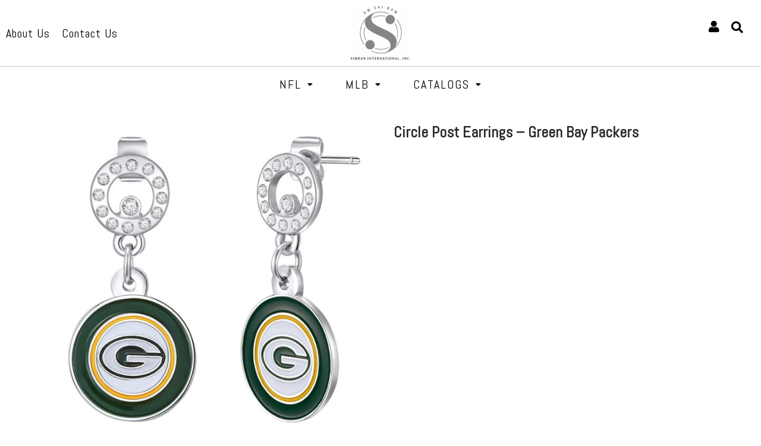

--- FILE ---
content_type: text/html; charset=UTF-8
request_url: https://simran-intl.com/product/circle-post-earrings-green-bay-packers/
body_size: 22783
content:
<!DOCTYPE html>
<html lang="en-US">
<head>
	<meta charset="UTF-8" />
	<meta name="viewport" content="width=device-width, initial-scale=1" />
	<link rel="profile" href="http://gmpg.org/xfn/11" />
	<link rel="pingback" href="https://simran-intl.com/xmlrpc.php" />
	<title>Circle Post Earrings &#8211; Green Bay Packers &#8211; Simran International</title>
<meta name='robots' content='max-image-preview:large' />
<link rel='dns-prefetch' href='//cdn.datatables.net' />
<link rel='dns-prefetch' href='//cdnjs.cloudflare.com' />
<link rel='dns-prefetch' href='//www.jqueryscript.net' />
<link rel='dns-prefetch' href='//use.fontawesome.com' />
<link rel="alternate" type="application/rss+xml" title="Simran International &raquo; Feed" href="https://simran-intl.com/feed/" />
<link rel="alternate" type="application/rss+xml" title="Simran International &raquo; Comments Feed" href="https://simran-intl.com/comments/feed/" />
<link rel="alternate" title="oEmbed (JSON)" type="application/json+oembed" href="https://simran-intl.com/wp-json/oembed/1.0/embed?url=https%3A%2F%2Fsimran-intl.com%2Fproduct%2Fcircle-post-earrings-green-bay-packers%2F" />
<link rel="alternate" title="oEmbed (XML)" type="text/xml+oembed" href="https://simran-intl.com/wp-json/oembed/1.0/embed?url=https%3A%2F%2Fsimran-intl.com%2Fproduct%2Fcircle-post-earrings-green-bay-packers%2F&#038;format=xml" />
<style id='wp-img-auto-sizes-contain-inline-css'>
img:is([sizes=auto i],[sizes^="auto," i]){contain-intrinsic-size:3000px 1500px}
/*# sourceURL=wp-img-auto-sizes-contain-inline-css */
</style>
<style id='wp-emoji-styles-inline-css'>

	img.wp-smiley, img.emoji {
		display: inline !important;
		border: none !important;
		box-shadow: none !important;
		height: 1em !important;
		width: 1em !important;
		margin: 0 0.07em !important;
		vertical-align: -0.1em !important;
		background: none !important;
		padding: 0 !important;
	}
/*# sourceURL=wp-emoji-styles-inline-css */
</style>
<link rel='stylesheet' id='wp-block-library-css' href='https://simran-intl.com/wp-includes/css/dist/block-library/style.min.css?ver=215754d29c3d4e188777a9433f01b079' media='all' />
<style id='global-styles-inline-css'>
:root{--wp--preset--aspect-ratio--square: 1;--wp--preset--aspect-ratio--4-3: 4/3;--wp--preset--aspect-ratio--3-4: 3/4;--wp--preset--aspect-ratio--3-2: 3/2;--wp--preset--aspect-ratio--2-3: 2/3;--wp--preset--aspect-ratio--16-9: 16/9;--wp--preset--aspect-ratio--9-16: 9/16;--wp--preset--color--black: #000000;--wp--preset--color--cyan-bluish-gray: #abb8c3;--wp--preset--color--white: #ffffff;--wp--preset--color--pale-pink: #f78da7;--wp--preset--color--vivid-red: #cf2e2e;--wp--preset--color--luminous-vivid-orange: #ff6900;--wp--preset--color--luminous-vivid-amber: #fcb900;--wp--preset--color--light-green-cyan: #7bdcb5;--wp--preset--color--vivid-green-cyan: #00d084;--wp--preset--color--pale-cyan-blue: #8ed1fc;--wp--preset--color--vivid-cyan-blue: #0693e3;--wp--preset--color--vivid-purple: #9b51e0;--wp--preset--gradient--vivid-cyan-blue-to-vivid-purple: linear-gradient(135deg,rgb(6,147,227) 0%,rgb(155,81,224) 100%);--wp--preset--gradient--light-green-cyan-to-vivid-green-cyan: linear-gradient(135deg,rgb(122,220,180) 0%,rgb(0,208,130) 100%);--wp--preset--gradient--luminous-vivid-amber-to-luminous-vivid-orange: linear-gradient(135deg,rgb(252,185,0) 0%,rgb(255,105,0) 100%);--wp--preset--gradient--luminous-vivid-orange-to-vivid-red: linear-gradient(135deg,rgb(255,105,0) 0%,rgb(207,46,46) 100%);--wp--preset--gradient--very-light-gray-to-cyan-bluish-gray: linear-gradient(135deg,rgb(238,238,238) 0%,rgb(169,184,195) 100%);--wp--preset--gradient--cool-to-warm-spectrum: linear-gradient(135deg,rgb(74,234,220) 0%,rgb(151,120,209) 20%,rgb(207,42,186) 40%,rgb(238,44,130) 60%,rgb(251,105,98) 80%,rgb(254,248,76) 100%);--wp--preset--gradient--blush-light-purple: linear-gradient(135deg,rgb(255,206,236) 0%,rgb(152,150,240) 100%);--wp--preset--gradient--blush-bordeaux: linear-gradient(135deg,rgb(254,205,165) 0%,rgb(254,45,45) 50%,rgb(107,0,62) 100%);--wp--preset--gradient--luminous-dusk: linear-gradient(135deg,rgb(255,203,112) 0%,rgb(199,81,192) 50%,rgb(65,88,208) 100%);--wp--preset--gradient--pale-ocean: linear-gradient(135deg,rgb(255,245,203) 0%,rgb(182,227,212) 50%,rgb(51,167,181) 100%);--wp--preset--gradient--electric-grass: linear-gradient(135deg,rgb(202,248,128) 0%,rgb(113,206,126) 100%);--wp--preset--gradient--midnight: linear-gradient(135deg,rgb(2,3,129) 0%,rgb(40,116,252) 100%);--wp--preset--font-size--small: 13px;--wp--preset--font-size--medium: 20px;--wp--preset--font-size--large: 36px;--wp--preset--font-size--x-large: 42px;--wp--preset--spacing--20: 0.44rem;--wp--preset--spacing--30: 0.67rem;--wp--preset--spacing--40: 1rem;--wp--preset--spacing--50: 1.5rem;--wp--preset--spacing--60: 2.25rem;--wp--preset--spacing--70: 3.38rem;--wp--preset--spacing--80: 5.06rem;--wp--preset--shadow--natural: 6px 6px 9px rgba(0, 0, 0, 0.2);--wp--preset--shadow--deep: 12px 12px 50px rgba(0, 0, 0, 0.4);--wp--preset--shadow--sharp: 6px 6px 0px rgba(0, 0, 0, 0.2);--wp--preset--shadow--outlined: 6px 6px 0px -3px rgb(255, 255, 255), 6px 6px rgb(0, 0, 0);--wp--preset--shadow--crisp: 6px 6px 0px rgb(0, 0, 0);}:where(.is-layout-flex){gap: 0.5em;}:where(.is-layout-grid){gap: 0.5em;}body .is-layout-flex{display: flex;}.is-layout-flex{flex-wrap: wrap;align-items: center;}.is-layout-flex > :is(*, div){margin: 0;}body .is-layout-grid{display: grid;}.is-layout-grid > :is(*, div){margin: 0;}:where(.wp-block-columns.is-layout-flex){gap: 2em;}:where(.wp-block-columns.is-layout-grid){gap: 2em;}:where(.wp-block-post-template.is-layout-flex){gap: 1.25em;}:where(.wp-block-post-template.is-layout-grid){gap: 1.25em;}.has-black-color{color: var(--wp--preset--color--black) !important;}.has-cyan-bluish-gray-color{color: var(--wp--preset--color--cyan-bluish-gray) !important;}.has-white-color{color: var(--wp--preset--color--white) !important;}.has-pale-pink-color{color: var(--wp--preset--color--pale-pink) !important;}.has-vivid-red-color{color: var(--wp--preset--color--vivid-red) !important;}.has-luminous-vivid-orange-color{color: var(--wp--preset--color--luminous-vivid-orange) !important;}.has-luminous-vivid-amber-color{color: var(--wp--preset--color--luminous-vivid-amber) !important;}.has-light-green-cyan-color{color: var(--wp--preset--color--light-green-cyan) !important;}.has-vivid-green-cyan-color{color: var(--wp--preset--color--vivid-green-cyan) !important;}.has-pale-cyan-blue-color{color: var(--wp--preset--color--pale-cyan-blue) !important;}.has-vivid-cyan-blue-color{color: var(--wp--preset--color--vivid-cyan-blue) !important;}.has-vivid-purple-color{color: var(--wp--preset--color--vivid-purple) !important;}.has-black-background-color{background-color: var(--wp--preset--color--black) !important;}.has-cyan-bluish-gray-background-color{background-color: var(--wp--preset--color--cyan-bluish-gray) !important;}.has-white-background-color{background-color: var(--wp--preset--color--white) !important;}.has-pale-pink-background-color{background-color: var(--wp--preset--color--pale-pink) !important;}.has-vivid-red-background-color{background-color: var(--wp--preset--color--vivid-red) !important;}.has-luminous-vivid-orange-background-color{background-color: var(--wp--preset--color--luminous-vivid-orange) !important;}.has-luminous-vivid-amber-background-color{background-color: var(--wp--preset--color--luminous-vivid-amber) !important;}.has-light-green-cyan-background-color{background-color: var(--wp--preset--color--light-green-cyan) !important;}.has-vivid-green-cyan-background-color{background-color: var(--wp--preset--color--vivid-green-cyan) !important;}.has-pale-cyan-blue-background-color{background-color: var(--wp--preset--color--pale-cyan-blue) !important;}.has-vivid-cyan-blue-background-color{background-color: var(--wp--preset--color--vivid-cyan-blue) !important;}.has-vivid-purple-background-color{background-color: var(--wp--preset--color--vivid-purple) !important;}.has-black-border-color{border-color: var(--wp--preset--color--black) !important;}.has-cyan-bluish-gray-border-color{border-color: var(--wp--preset--color--cyan-bluish-gray) !important;}.has-white-border-color{border-color: var(--wp--preset--color--white) !important;}.has-pale-pink-border-color{border-color: var(--wp--preset--color--pale-pink) !important;}.has-vivid-red-border-color{border-color: var(--wp--preset--color--vivid-red) !important;}.has-luminous-vivid-orange-border-color{border-color: var(--wp--preset--color--luminous-vivid-orange) !important;}.has-luminous-vivid-amber-border-color{border-color: var(--wp--preset--color--luminous-vivid-amber) !important;}.has-light-green-cyan-border-color{border-color: var(--wp--preset--color--light-green-cyan) !important;}.has-vivid-green-cyan-border-color{border-color: var(--wp--preset--color--vivid-green-cyan) !important;}.has-pale-cyan-blue-border-color{border-color: var(--wp--preset--color--pale-cyan-blue) !important;}.has-vivid-cyan-blue-border-color{border-color: var(--wp--preset--color--vivid-cyan-blue) !important;}.has-vivid-purple-border-color{border-color: var(--wp--preset--color--vivid-purple) !important;}.has-vivid-cyan-blue-to-vivid-purple-gradient-background{background: var(--wp--preset--gradient--vivid-cyan-blue-to-vivid-purple) !important;}.has-light-green-cyan-to-vivid-green-cyan-gradient-background{background: var(--wp--preset--gradient--light-green-cyan-to-vivid-green-cyan) !important;}.has-luminous-vivid-amber-to-luminous-vivid-orange-gradient-background{background: var(--wp--preset--gradient--luminous-vivid-amber-to-luminous-vivid-orange) !important;}.has-luminous-vivid-orange-to-vivid-red-gradient-background{background: var(--wp--preset--gradient--luminous-vivid-orange-to-vivid-red) !important;}.has-very-light-gray-to-cyan-bluish-gray-gradient-background{background: var(--wp--preset--gradient--very-light-gray-to-cyan-bluish-gray) !important;}.has-cool-to-warm-spectrum-gradient-background{background: var(--wp--preset--gradient--cool-to-warm-spectrum) !important;}.has-blush-light-purple-gradient-background{background: var(--wp--preset--gradient--blush-light-purple) !important;}.has-blush-bordeaux-gradient-background{background: var(--wp--preset--gradient--blush-bordeaux) !important;}.has-luminous-dusk-gradient-background{background: var(--wp--preset--gradient--luminous-dusk) !important;}.has-pale-ocean-gradient-background{background: var(--wp--preset--gradient--pale-ocean) !important;}.has-electric-grass-gradient-background{background: var(--wp--preset--gradient--electric-grass) !important;}.has-midnight-gradient-background{background: var(--wp--preset--gradient--midnight) !important;}.has-small-font-size{font-size: var(--wp--preset--font-size--small) !important;}.has-medium-font-size{font-size: var(--wp--preset--font-size--medium) !important;}.has-large-font-size{font-size: var(--wp--preset--font-size--large) !important;}.has-x-large-font-size{font-size: var(--wp--preset--font-size--x-large) !important;}
/*# sourceURL=global-styles-inline-css */
</style>

<style id='classic-theme-styles-inline-css'>
/*! This file is auto-generated */
.wp-block-button__link{color:#fff;background-color:#32373c;border-radius:9999px;box-shadow:none;text-decoration:none;padding:calc(.667em + 2px) calc(1.333em + 2px);font-size:1.125em}.wp-block-file__button{background:#32373c;color:#fff;text-decoration:none}
/*# sourceURL=/wp-includes/css/classic-themes.min.css */
</style>
<link rel='stylesheet' id='contact-form-7-css' href='https://simran-intl.com/wp-content/plugins/contact-form-7/includes/css/styles.css?ver=5.6.2' media='all' />
<style id='contact-form-7-inline-css'>
.wpcf7 .wpcf7-recaptcha iframe {margin-bottom: 0;}.wpcf7 .wpcf7-recaptcha[data-align="center"] > div {margin: 0 auto;}.wpcf7 .wpcf7-recaptcha[data-align="right"] > div {margin: 0 0 0 auto;}
/*# sourceURL=contact-form-7-inline-css */
</style>
<link rel='stylesheet' id='bootstrap-style1-css' href='https://cdnjs.cloudflare.com/ajax/libs/twitter-bootstrap/4.5.2/css/bootstrap.css?ver=215754d29c3d4e188777a9433f01b079' media='all' />
<link rel='stylesheet' id='bootstrap4-style1-css' href='https://cdn.datatables.net/1.10.23/css/dataTables.bootstrap4.min.css?ver=215754d29c3d4e188777a9433f01b079' media='all' />
<link rel='stylesheet' id='dateTime-style1-css' href='https://cdn.datatables.net/datetime/1.1.1/css/dataTables.dateTime.min.css?ver=215754d29c3d4e188777a9433f01b079' media='all' />
<link rel='stylesheet' id='buttons-style1-css' href='//cdn.datatables.net/buttons/1.3.1/css/buttons.bootstrap4.min.css?ver=215754d29c3d4e188777a9433f01b079' media='all' />
<link rel='stylesheet' id='jquerysctipttop1-css' href='https://www.jqueryscript.net/css/jquerysctipttop.css?ver=215754d29c3d4e188777a9433f01b079' media='all' />
<link rel='stylesheet' id='edittable-style1-css' href='https://simran-intl.com/wp-content/plugins/subscriber-tecziq/css/custom.css?ver=215754d29c3d4e188777a9433f01b079' media='all' />
<link rel='stylesheet' id='woocommerce-layout-css' href='https://simran-intl.com/wp-content/plugins/woocommerce/assets/css/woocommerce-layout.css?ver=6.8.0' media='all' />
<link rel='stylesheet' id='woocommerce-smallscreen-css' href='https://simran-intl.com/wp-content/plugins/woocommerce/assets/css/woocommerce-smallscreen.css?ver=6.8.0' media='only screen and (max-width: 768px)' />
<link rel='stylesheet' id='woocommerce-general-css' href='https://simran-intl.com/wp-content/plugins/woocommerce/assets/css/woocommerce.css?ver=6.8.0' media='all' />
<style id='woocommerce-inline-inline-css'>
.woocommerce form .form-row .required { visibility: visible; }
/*# sourceURL=woocommerce-inline-inline-css */
</style>
<link rel='stylesheet' id='hfe-style-css' href='https://simran-intl.com/wp-content/plugins/header-footer-elementor/assets/css/header-footer-elementor.css?ver=1.6.12' media='all' />
<link rel='stylesheet' id='elementor-icons-css' href='https://simran-intl.com/wp-content/plugins/elementor/assets/lib/eicons/css/elementor-icons.min.css?ver=5.15.0' media='all' />
<link rel='stylesheet' id='elementor-frontend-css' href='https://simran-intl.com/wp-content/plugins/elementor/assets/css/frontend-lite.min.css?ver=3.6.6' media='all' />
<link rel='stylesheet' id='elementor-post-121-css' href='https://simran-intl.com/wp-content/uploads/elementor/css/post-121.css?ver=1654850506' media='all' />
<link rel='stylesheet' id='ultraaddons-widgets-style-css' href='https://simran-intl.com/wp-content/plugins/ultraaddons-elementor-lite/assets/css/widgets.css?ver=215754d29c3d4e188777a9433f01b079' media='all' />
<link rel='stylesheet' id='ultraaddons-advance-heading-css' href='https://simran-intl.com/wp-content/plugins/ultraaddons-elementor-lite/assets/css/widgets/advance-heading.css?ver=1.1.3.0' media='all' />
<link rel='stylesheet' id='ultraaddons-info-box-css' href='https://simran-intl.com/wp-content/plugins/ultraaddons-elementor-lite/assets/css/widgets/info-box.css?ver=1.1.3.0' media='all' />
<link rel='stylesheet' id='ultraaddons-countdown-timer-css' href='https://simran-intl.com/wp-content/plugins/ultraaddons-elementor-lite/assets/css/widgets/countdown-timer.css?ver=1.1.3.0' media='all' />
<link rel='stylesheet' id='ultraaddons-product-table-css' href='https://simran-intl.com/wp-content/plugins/ultraaddons-elementor-lite/assets/css/widgets/product-table.css?ver=1.1.3.0' media='all' />
<link rel='stylesheet' id='ultraaddons-contact-form7-css' href='https://simran-intl.com/wp-content/plugins/ultraaddons-elementor-lite/assets/css/widgets/contact-form7.css?ver=1.1.3.0' media='all' />
<link rel='stylesheet' id='ultraaddons-icon-box-css' href='https://simran-intl.com/wp-content/plugins/ultraaddons-elementor-lite/assets/css/widgets/icon-box.css?ver=1.1.3.0' media='all' />
<link rel='stylesheet' id='ultraaddons-wc-products-css' href='https://simran-intl.com/wp-content/plugins/ultraaddons-elementor-lite/assets/css/widgets/wc-products.css?ver=1.1.3.0' media='all' />
<link rel='stylesheet' id='ultraaddons-testimonial-box-css' href='https://simran-intl.com/wp-content/plugins/ultraaddons-elementor-lite/assets/css/widgets/testimonial-box.css?ver=1.1.3.0' media='all' />
<link rel='stylesheet' id='ultraaddons-team-box-css' href='https://simran-intl.com/wp-content/plugins/ultraaddons-elementor-lite/assets/css/widgets/team-box.css?ver=1.1.3.0' media='all' />
<link rel='stylesheet' id='ultraaddons-counter-box-css' href='https://simran-intl.com/wp-content/plugins/ultraaddons-elementor-lite/assets/css/widgets/counter-box.css?ver=1.1.3.0' media='all' />
<link rel='stylesheet' id='ultraaddons-gallery-box-css' href='https://simran-intl.com/wp-content/plugins/ultraaddons-elementor-lite/assets/css/widgets/gallery-box.css?ver=1.1.3.0' media='all' />
<link rel='stylesheet' id='ultraaddons-offer-card-css' href='https://simran-intl.com/wp-content/plugins/ultraaddons-elementor-lite/assets/css/widgets/offer-card.css?ver=1.1.3.0' media='all' />
<link rel='stylesheet' id='ultraaddons-recent-blog-css' href='https://simran-intl.com/wp-content/plugins/ultraaddons-elementor-lite/assets/css/widgets/recent-blog.css?ver=1.1.3.0' media='all' />
<link rel='stylesheet' id='ultraaddons-wordpress-plugin-stats-css' href='https://simran-intl.com/wp-content/plugins/ultraaddons-elementor-lite/assets/css/widgets/wordpress-plugin-stats.css?ver=1.1.3.0' media='all' />
<link rel='stylesheet' id='ultraaddons-post-title-css' href='https://simran-intl.com/wp-content/plugins/ultraaddons-elementor-lite/assets/css/widgets/post-title.css?ver=1.1.3.0' media='all' />
<link rel='stylesheet' id='ultraaddons-breadcrumb-css' href='https://simran-intl.com/wp-content/plugins/ultraaddons-elementor-lite/assets/css/widgets/breadcrumb.css?ver=1.1.3.0' media='all' />
<link rel='stylesheet' id='ultraaddons-alert-css' href='https://simran-intl.com/wp-content/plugins/ultraaddons-elementor-lite/assets/css/widgets/alert.css?ver=1.1.3.0' media='all' />
<link rel='stylesheet' id='ultraaddons-timeline-css' href='https://simran-intl.com/wp-content/plugins/ultraaddons-elementor-lite/assets/css/widgets/timeline.css?ver=1.1.3.0' media='all' />
<link rel='stylesheet' id='ultraaddons-image-accordion-css' href='https://simran-intl.com/wp-content/plugins/ultraaddons-elementor-lite/assets/css/widgets/image-accordion.css?ver=1.1.3.0' media='all' />
<link rel='stylesheet' id='ultraaddons-product-accordion-css' href='https://simran-intl.com/wp-content/plugins/ultraaddons-elementor-lite/assets/css/widgets/product-accordion.css?ver=1.1.3.0' media='all' />
<link rel='stylesheet' id='ultraaddons-accordion-css' href='https://simran-intl.com/wp-content/plugins/ultraaddons-elementor-lite/assets/css/widgets/accordion.css?ver=1.1.3.0' media='all' />
<link rel='stylesheet' id='ultraaddons-drop-caps-css' href='https://simran-intl.com/wp-content/plugins/ultraaddons-elementor-lite/assets/css/widgets/drop-caps.css?ver=1.1.3.0' media='all' />
<link rel='stylesheet' id='ultraaddons-animated-headline-css' href='https://simran-intl.com/wp-content/plugins/ultraaddons-elementor-lite/assets/css/widgets/animated-headline.css?ver=1.1.3.0' media='all' />
<link rel='stylesheet' id='ultraaddons-flip-box-css' href='https://simran-intl.com/wp-content/plugins/ultraaddons-elementor-lite/assets/css/widgets/flip-box.css?ver=1.1.3.0' media='all' />
<link rel='stylesheet' id='ultraaddons-dual-color-heading-css' href='https://simran-intl.com/wp-content/plugins/ultraaddons-elementor-lite/assets/css/widgets/dual-color-heading.css?ver=1.1.3.0' media='all' />
<link rel='stylesheet' id='ultraaddons-step-flow-css' href='https://simran-intl.com/wp-content/plugins/ultraaddons-elementor-lite/assets/css/widgets/step-flow.css?ver=1.1.3.0' media='all' />
<link rel='stylesheet' id='ultraaddons-news-ticker-css' href='https://simran-intl.com/wp-content/plugins/ultraaddons-elementor-lite/assets/css/widgets/news-ticker.css?ver=1.1.3.0' media='all' />
<link rel='stylesheet' id='ultraaddons-card-css' href='https://simran-intl.com/wp-content/plugins/ultraaddons-elementor-lite/assets/css/widgets/card.css?ver=1.1.3.0' media='all' />
<link rel='stylesheet' id='ultraaddons-skill-chart-css' href='https://simran-intl.com/wp-content/plugins/ultraaddons-elementor-lite/assets/css/widgets/skill-chart.css?ver=1.1.3.0' media='all' />
<link rel='stylesheet' id='ultraaddons-work-hour-css' href='https://simran-intl.com/wp-content/plugins/ultraaddons-elementor-lite/assets/css/widgets/work-hour.css?ver=1.1.3.0' media='all' />
<link rel='stylesheet' id='ultraaddons-product-flip-css' href='https://simran-intl.com/wp-content/plugins/ultraaddons-elementor-lite/assets/css/widgets/product-flip.css?ver=1.1.3.0' media='all' />
<link rel='stylesheet' id='ultraaddons-product-carousel-css' href='https://simran-intl.com/wp-content/plugins/ultraaddons-elementor-lite/assets/css/widgets/product-carousel.css?ver=1.1.3.0' media='all' />
<link rel='stylesheet' id='ultraaddons-image-hover-3d-css' href='https://simran-intl.com/wp-content/plugins/ultraaddons-elementor-lite/assets/css/widgets/image-hover-3d.css?ver=1.1.3.0' media='all' />
<link rel='stylesheet' id='ultraaddons-post-timeline-css' href='https://simran-intl.com/wp-content/plugins/ultraaddons-elementor-lite/assets/css/widgets/post-timeline.css?ver=1.1.3.0' media='all' />
<link rel='stylesheet' id='ultraaddons-moving-letters-css' href='https://simran-intl.com/wp-content/plugins/ultraaddons-elementor-lite/assets/css/widgets/moving-letters.css?ver=1.1.3.0' media='all' />
<link rel='stylesheet' id='ultraaddons-product-grid-css' href='https://simran-intl.com/wp-content/plugins/ultraaddons-elementor-lite/assets/css/widgets/product-grid.css?ver=1.1.3.0' media='all' />
<link rel='stylesheet' id='ultraaddons-hotspot-css' href='https://simran-intl.com/wp-content/plugins/ultraaddons-elementor-lite/assets/css/widgets/hotspot.css?ver=1.1.3.0' media='all' />
<link rel='stylesheet' id='ultraaddons-product-category-grid-css' href='https://simran-intl.com/wp-content/plugins/ultraaddons-elementor-lite/assets/css/widgets/product-category-grid.css?ver=1.1.3.0' media='all' />
<link rel='stylesheet' id='ultraaddons-hero-slider-css' href='https://simran-intl.com/wp-content/plugins/ultraaddons-elementor-lite/assets/css/widgets/hero-slider.css?ver=1.1.3.0' media='all' />
<link rel='stylesheet' id='ultraaddons-navigation-menu-css' href='https://simran-intl.com/wp-content/plugins/ultraaddons-elementor-lite/assets/css/widgets/navigation-menu.css?ver=1.1.3.0' media='all' />
<link rel='stylesheet' id='ultraaddons-formidable-form-css' href='https://simran-intl.com/wp-content/plugins/ultraaddons-elementor-lite/assets/css/widgets/formidable-form.css?ver=1.1.3.0' media='all' />
<link rel='stylesheet' id='ultraaddons-caldera-forms-css' href='https://simran-intl.com/wp-content/plugins/ultraaddons-elementor-lite/assets/css/widgets/caldera-forms.css?ver=1.1.3.0' media='all' />
<link rel='stylesheet' id='elementor-post-122-css' href='https://simran-intl.com/wp-content/uploads/elementor/css/post-122.css?ver=1654850506' media='all' />
<link rel='stylesheet' id='hover-css-css' href='https://simran-intl.com/wp-content/plugins/ultraaddons-elementor-lite/assets/vendor/hover-css/css/hover-min.css?ver=1.1.3.0' media='all' />
<link rel='stylesheet' id='NewsTicker-css' href='https://simran-intl.com/wp-content/plugins/ultraaddons-elementor-lite/assets/vendor/css/breaking-news-ticker.css?ver=215754d29c3d4e188777a9433f01b079' media='all' />
<link rel='stylesheet' id='swiffySlider-css' href='https://simran-intl.com/wp-content/plugins/ultraaddons-elementor-lite/assets/vendor/swiffy-slider/dist/css/swiffy-slider.min.css?ver=1.1.3.0' media='all' />
<link rel='stylesheet' id='swiper-css' href='https://simran-intl.com/wp-content/plugins/ultraaddons-elementor-lite/assets/vendor/swiper/css/swiper.min.css?ver=215754d29c3d4e188777a9433f01b079' media='all' />
<link rel='stylesheet' id='navbarjs-css' href='https://simran-intl.com/wp-content/plugins/ultraaddons-elementor-lite/assets/vendor/navbar/css/navbar.css?ver=215754d29c3d4e188777a9433f01b079' media='all' />
<link rel='stylesheet' id='adv-pricing-css' href='https://simran-intl.com/wp-content/plugins/ultraaddons-elementor-lite/assets/vendor/pricing/css/pricing.css?ver=215754d29c3d4e188777a9433f01b079' media='all' />
<link rel='stylesheet' id='modal-video-css' href='https://simran-intl.com/wp-content/plugins/ultraaddons-elementor-lite/assets/vendor/modal-video/css/modal-video.min.css?ver=1.1.3.0' media='all' />
<link rel='stylesheet' id='hfe-widgets-style-css' href='https://simran-intl.com/wp-content/plugins/header-footer-elementor/inc/widgets-css/frontend.css?ver=1.6.12' media='all' />
<link rel='stylesheet' id='elementor-post-272-css' href='https://simran-intl.com/wp-content/uploads/elementor/css/post-272.css?ver=1663333847' media='all' />
<link rel='stylesheet' id='animate-css' href='https://simran-intl.com/wp-content/plugins/ultraaddons-elementor-lite/assets/vendor/css/animate.min.css?ver=215754d29c3d4e188777a9433f01b079' media='all' />
<link rel='stylesheet' id='ultraaddons-icon-font-css' href='https://simran-intl.com/wp-content/plugins/ultraaddons-elementor-lite/assets/icons/ultraaddons/css/ultraaddons.css?ver=215754d29c3d4e188777a9433f01b079' media='all' />
<link rel='stylesheet' id='ultraaddons-extra-icons-style-css' href='https://simran-intl.com/wp-content/plugins/ultraaddons-elementor-lite/assets/icons/ultra-addons-extra/css/fontello.css?ver=215754d29c3d4e188777a9433f01b079' media='all' />
<link rel='stylesheet' id='simraninternational-style-css' href='https://simran-intl.com/wp-content/themes/simraninternational/style.css?ver=1.0.0' media='all' />
<link rel='stylesheet' id='slider_item-css' href='https://simran-intl.com/wp-content/themes/simraninternational/css/slider_item.css?ver=215754d29c3d4e188777a9433f01b079' media='all' />
<link rel='stylesheet' id='owlcarousel-css' href='https://cdnjs.cloudflare.com/ajax/libs/OwlCarousel2/2.3.4/assets/owl.carousel.min.css?ver=215754d29c3d4e188777a9433f01b079' media='all' />
<link rel='stylesheet' id='bootstrap-min-css' href='https://simran-intl.com/wp-content/themes/simraninternational/css/bootstrap.min.css?ver=215754d29c3d4e188777a9433f01b079' media='all' />
<link rel='stylesheet' id='fontawesome-bootstrap-css' href='https://use.fontawesome.com/releases/v5.6.3/css/all.css?ver=215754d29c3d4e188777a9433f01b079' media='all' />
<link rel='stylesheet' id='select2-css' href='https://simran-intl.com/wp-content/plugins/woocommerce/assets/css/select2.css?ver=6.8.0' media='all' />
<link rel='stylesheet' id='thwvsf-public-style-css' href='https://simran-intl.com/wp-content/plugins/product-variation-swatches-for-woocommerce/public/assets/css/thwvsf-public.min.css?ver=215754d29c3d4e188777a9433f01b079' media='all' />
<style id='thwvsf-public-style-inline-css'>

       		.thwvsf-wrapper-ul .thwvsf-wrapper-item-li.attr_swatch_design_default {
               	width: 45px; 
               	border-radius: 50px; 
               	height:  45px;
               	box-shadow: 0 0 0 1px #d1d7da; 
           	}
           	.thwvsf-wrapper-ul .thwvsf-wrapper-item-li.thwvsf-label-li.attr_swatch_design_default{
               	width: auto; 
               	height:  45px;
               	color: #000000;
               	background-color: #ffffff;
           	}
           	.thwvsf-wrapper-ul .thwvsf-label-li.attr_swatch_design_default .thwvsf-item-span.item-span-text{
           		font-size: 16px;
           	}
			.thwvsf-wrapper-ul .thwvsf-tooltip .tooltiptext.tooltip_swatch_design_default {
					background-color: #000000;
					color : #ffffff;
			}
			.thwvsf-wrapper-ul .thwvsf-tooltip .tooltiptext.tooltip_swatch_design_default::after{
					border-color: #000000 transparent transparent;
			}
			.thwvsf-wrapper-ul .thwvsf-wrapper-item-li.attr_swatch_design_default.thwvsf-selected, .thwvsf-wrapper-ul .thwvsf-wrapper-item-li.attr_swatch_design_default.thwvsf-selected:hover{
			    -webkit-box-shadow: 0 0 0 2px #827d7d;
			    box-shadow: 0 0 0 2px #827d7d;
			}
			.thwvsf-wrapper-ul .thwvsf-wrapper-item-li.attr_swatch_design_default:hover{
				-webkit-box-shadow: 0 0 0 3px #aaaaaa;
				box-shadow: 0 0 0 3px #aaaaaa;
			}
		
			.thwvsf-wrapper-ul .thwvsf-wrapper-item-li.thwvsf-label-li.attr_swatch_design_default.thwvsf-selected:after {
				content: '';
			}
		

       		.thwvsf-wrapper-ul .thwvsf-wrapper-item-li.attr_swatch_design_1 {
               	width: 45px; 
               	border-radius: 50px; 
               	height:  45px;
               	box-shadow: 0 0 0 1px #d1d7da; 
           	}
           	.thwvsf-wrapper-ul .thwvsf-wrapper-item-li.thwvsf-label-li.attr_swatch_design_1{
               	width: 45px; 
               	height:  45px;
               	color: #000;
               	background-color: #fff;
           	}
           	.thwvsf-wrapper-ul .thwvsf-label-li.attr_swatch_design_1 .thwvsf-item-span.item-span-text{
           		font-size: 16px;
           	}
			.thwvsf-wrapper-ul .thwvsf-tooltip .tooltiptext.tooltip_swatch_design_1 {
					background-color: #000000;
					color : #ffffff;
			}
			.thwvsf-wrapper-ul .thwvsf-tooltip .tooltiptext.tooltip_swatch_design_1::after{
					border-color: #000000 transparent transparent;
			}
			.thwvsf-wrapper-ul .thwvsf-wrapper-item-li.attr_swatch_design_1.thwvsf-selected, .thwvsf-wrapper-ul .thwvsf-wrapper-item-li.attr_swatch_design_1.thwvsf-selected:hover{
			    -webkit-box-shadow: 0 0 0 2px #827d7d;
			    box-shadow: 0 0 0 2px #827d7d;
			}
			.thwvsf-wrapper-ul .thwvsf-wrapper-item-li.attr_swatch_design_1:hover{
				-webkit-box-shadow: 0 0 0 3px #aaaaaa;
				box-shadow: 0 0 0 3px #aaaaaa;
			}
		
			.thwvsf-wrapper-ul .thwvsf-wrapper-item-li.thwvsf-label-li.attr_swatch_design_1.thwvsf-selected:after {
				content: '';
			}
		

       		.thwvsf-wrapper-ul .thwvsf-wrapper-item-li.attr_swatch_design_2 {
               	width: 45px; 
               	border-radius: 2px; 
               	height:  45px;
               	box-shadow: 0 0 0 1px #d1d7da; 
           	}
           	.thwvsf-wrapper-ul .thwvsf-wrapper-item-li.thwvsf-label-li.attr_swatch_design_2{
               	width: auto; 
               	height:  45px;
               	color: #000;
               	background-color: #fff;
           	}
           	.thwvsf-wrapper-ul .thwvsf-label-li.attr_swatch_design_2 .thwvsf-item-span.item-span-text{
           		font-size: 16px;
           	}
			.thwvsf-wrapper-ul .thwvsf-tooltip .tooltiptext.tooltip_swatch_design_2 {
					background-color: #000000;
					color : #ffffff;
			}
			.thwvsf-wrapper-ul .thwvsf-tooltip .tooltiptext.tooltip_swatch_design_2::after{
					border-color: #000000 transparent transparent;
			}
			.thwvsf-wrapper-ul .thwvsf-wrapper-item-li.attr_swatch_design_2.thwvsf-selected, .thwvsf-wrapper-ul .thwvsf-wrapper-item-li.attr_swatch_design_2.thwvsf-selected:hover{
			    -webkit-box-shadow: 0 0 0 2px #827d7d;
			    box-shadow: 0 0 0 2px #827d7d;
			}
			.thwvsf-wrapper-ul .thwvsf-wrapper-item-li.attr_swatch_design_2:hover{
				-webkit-box-shadow: 0 0 0 3px #aaaaaa;
				box-shadow: 0 0 0 3px #aaaaaa;
			}
		
			.thwvsf-wrapper-ul .thwvsf-wrapper-item-li.thwvsf-label-li.attr_swatch_design_2.thwvsf-selected:after {
				content: '';
			}
		

       		.thwvsf-wrapper-ul .thwvsf-wrapper-item-li.attr_swatch_design_3 {
               	width: 45px; 
               	border-radius: 2px; 
               	height:  45px;
               	box-shadow: 0 0 0 1px #d1d7da; 
           	}
           	.thwvsf-wrapper-ul .thwvsf-wrapper-item-li.thwvsf-label-li.attr_swatch_design_3{
               	width: auto; 
               	height:  45px;
               	color: #000;
               	background-color: #fff;
           	}
           	.thwvsf-wrapper-ul .thwvsf-label-li.attr_swatch_design_3 .thwvsf-item-span.item-span-text{
           		font-size: 16px;
           	}
			.thwvsf-wrapper-ul .thwvsf-tooltip .tooltiptext.tooltip_swatch_design_3 {
					background-color: #000000;
					color : #ffffff;
			}
			.thwvsf-wrapper-ul .thwvsf-tooltip .tooltiptext.tooltip_swatch_design_3::after{
					border-color: #000000 transparent transparent;
			}
			.thwvsf-wrapper-ul .thwvsf-wrapper-item-li.attr_swatch_design_3.thwvsf-selected, .thwvsf-wrapper-ul .thwvsf-wrapper-item-li.attr_swatch_design_3.thwvsf-selected:hover{
			    -webkit-box-shadow: 0 0 0 2px #827d7d;
			    box-shadow: 0 0 0 2px #827d7d;
			}
			.thwvsf-wrapper-ul .thwvsf-wrapper-item-li.attr_swatch_design_3:hover{
				-webkit-box-shadow: 0 0 0 3px #aaaaaa;
				box-shadow: 0 0 0 3px #aaaaaa;
			}
		
			.thwvsf-wrapper-ul .thwvsf-wrapper-item-li.thwvsf-label-li.attr_swatch_design_3.thwvsf-selected:after {
				content: '';
			}
		
/*# sourceURL=thwvsf-public-style-inline-css */
</style>
<link rel='stylesheet' id='google-fonts-1-css' href='https://fonts.googleapis.com/css?family=Abel%3A100%2C100italic%2C200%2C200italic%2C300%2C300italic%2C400%2C400italic%2C500%2C500italic%2C600%2C600italic%2C700%2C700italic%2C800%2C800italic%2C900%2C900italic&#038;display=auto&#038;ver=215754d29c3d4e188777a9433f01b079' media='all' />
<link rel='stylesheet' id='elementor-icons-shared-0-css' href='https://simran-intl.com/wp-content/plugins/elementor/assets/lib/font-awesome/css/fontawesome.min.css?ver=5.15.3' media='all' />
<link rel='stylesheet' id='elementor-icons-fa-solid-css' href='https://simran-intl.com/wp-content/plugins/elementor/assets/lib/font-awesome/css/solid.min.css?ver=5.15.3' media='all' />
<link rel='stylesheet' id='elementor-icons-fa-regular-css' href='https://simran-intl.com/wp-content/plugins/elementor/assets/lib/font-awesome/css/regular.min.css?ver=5.15.3' media='all' />
<link rel='stylesheet' id='elementor-icons-fa-brands-css' href='https://simran-intl.com/wp-content/plugins/elementor/assets/lib/font-awesome/css/brands.min.css?ver=5.15.3' media='all' />
<script type="text/template" id="tmpl-variation-template">
	<div class="woocommerce-variation-description">{{{ data.variation.variation_description }}}</div>
	<div class="woocommerce-variation-price">{{{ data.variation.price_html }}}</div>
	<div class="woocommerce-variation-availability">{{{ data.variation.availability_html }}}</div>
</script>
<script type="text/template" id="tmpl-unavailable-variation-template">
	<p>Sorry, this product is unavailable. Please choose a different combination.</p>
</script>
<!--n2css--><script src="https://simran-intl.com/wp-includes/js/jquery/jquery.min.js?ver=3.7.1" id="jquery-core-js"></script>
<script src="https://simran-intl.com/wp-includes/js/jquery/jquery-migrate.min.js?ver=3.4.1" id="jquery-migrate-js"></script>
<script id="jquery-js-after">
var v = jQuery.fn.jquery;
			if (v && parseInt(v) >= 3 && window.self === window.top) {
				var readyList=[];
				window.originalReadyMethod = jQuery.fn.ready;
				jQuery.fn.ready = function(){
					if(arguments.length && arguments.length > 0 && typeof arguments[0] === "function") {
						readyList.push({"c": this, "a": arguments});
					}
					return window.originalReadyMethod.apply( this, arguments );
				};
				window.wpfReadyList = readyList;
			}
//# sourceURL=jquery-js-after
</script>
<script src="https://cdn.datatables.net/1.11.3/js/jquery.dataTables.min.js?ver=215754d29c3d4e188777a9433f01b079" id="jquery-datatables-js1-js"></script>
<script src="https://cdn.datatables.net/1.11.3/js/dataTables.bootstrap4.min.js?ver=215754d29c3d4e188777a9433f01b079" id="bootstrap-min.js1-js"></script>
<script src="https://cdnjs.cloudflare.com/ajax/libs/moment.js/2.18.1/moment.min.js?ver=215754d29c3d4e188777a9433f01b079" id="moment-min.js1-js"></script>
<script src="https://cdn.datatables.net/datetime/1.1.1/js/dataTables.dateTime.min.js?ver=215754d29c3d4e188777a9433f01b079" id="dateTime-min.js1-js"></script>
<script src="https://cdn.datatables.net/buttons/1.3.1/js/dataTables.buttons.min.js?ver=215754d29c3d4e188777a9433f01b079" id="dataTablesbuttons-min.js1-js"></script>
<script src="https://cdn.datatables.net/buttons/1.3.1/js/buttons.bootstrap4.min.js?ver=215754d29c3d4e188777a9433f01b079" id="buttons.bootstrap4.min1-js"></script>
<script src="https://cdnjs.cloudflare.com/ajax/libs/jszip/3.1.3/jszip.min.js?ver=215754d29c3d4e188777a9433f01b079" id="jszip.js1-js"></script>
<script src="https://cdnjs.cloudflare.com/ajax/libs/pdfmake/0.1.53/pdfmake.min.js?ver=215754d29c3d4e188777a9433f01b079" id="pdfmake-min.js1-js"></script>
<script src="https://cdnjs.cloudflare.com/ajax/libs/pdfmake/0.1.53/vfs_fonts.js?ver=215754d29c3d4e188777a9433f01b079" id="vfs_fonts-min.js1-js"></script>
<script src="https://cdn.datatables.net/buttons/1.3.1/js/buttons.html5.min.js?ver=215754d29c3d4e188777a9433f01b079" id="html5-min.js1-js"></script>
<script id="custom_pdf1-js-extra">
var common_data = {"ajax_url":"https://simran-intl.com/maestro/admin-ajax.php","ajaxnounce":"6d67ad6fcb"};
//# sourceURL=custom_pdf1-js-extra
</script>
<script src="https://simran-intl.com/wp-content/plugins/subscriber-tecziq/js/subscriber-custom.js?ver=215754d29c3d4e188777a9433f01b079" id="custom_pdf1-js"></script>
<script src="https://simran-intl.com/wp-content/plugins/ultraaddons-elementor-lite/assets/vendor/js/jquery.appear.js?ver=1.1.3.0" id="appear-js"></script>
<script src="https://simran-intl.com/wp-content/plugins/ultraaddons-elementor-lite/assets/vendor/js/jquery-count-to.js?ver=1.1.3.0" id="jquery-count-to-js"></script>
<link rel="https://api.w.org/" href="https://simran-intl.com/wp-json/" /><link rel="alternate" title="JSON" type="application/json" href="https://simran-intl.com/wp-json/wp/v2/product/3556" /><link rel="EditURI" type="application/rsd+xml" title="RSD" href="https://simran-intl.com/xmlrpc.php?rsd" />

<link rel="canonical" href="https://simran-intl.com/product/circle-post-earrings-green-bay-packers/" />
<link rel='shortlink' href='https://simran-intl.com/?p=3556' />
	<noscript><style>.woocommerce-product-gallery{ opacity: 1 !important; }</style></noscript>
	<link rel="icon" href="https://simran-intl.com/wp-content/uploads/2022/02/cropped-favicon-3-32x32.png" sizes="32x32" />
<link rel="icon" href="https://simran-intl.com/wp-content/uploads/2022/02/cropped-favicon-3-192x192.png" sizes="192x192" />
<link rel="apple-touch-icon" href="https://simran-intl.com/wp-content/uploads/2022/02/cropped-favicon-3-180x180.png" />
<meta name="msapplication-TileImage" content="https://simran-intl.com/wp-content/uploads/2022/02/cropped-favicon-3-270x270.png" />
		<style id="wp-custom-css">
			.teamleauge-yes{display:none;}		</style>
		</head>

<body class="wp-singular product-template-default single single-product postid-3556 wp-theme-simraninternational theme-simraninternational woocommerce woocommerce-page woocommerce-no-js ehf-header ehf-footer ehf-template-simraninternational ehf-stylesheet-simraninternational elementor-default elementor-kit-121">
<div id="page" class="hfeed site">

		<header id="masthead" itemscope="itemscope" itemtype="https://schema.org/WPHeader">
			<p class="main-title bhf-hidden" itemprop="headline"><a href="https://simran-intl.com" title="Simran International" rel="home">Simran International</a></p>
					<div data-elementor-type="wp-post" data-elementor-id="122" class="elementor elementor-122">
									<section class="elementor-section elementor-top-section elementor-element elementor-element-23999aa elementor-section-full_width elementor-section-height-default elementor-section-height-default" data-id="23999aa" data-element_type="section">
						<div class="elementor-container elementor-column-gap-default">
					<div class="elementor-column elementor-col-33 elementor-top-column elementor-element elementor-element-416600c" data-id="416600c" data-element_type="column">
			<div class="elementor-widget-wrap elementor-element-populated">
								<div class="elementor-element elementor-element-e147ec0 elementor-icon-list--layout-inline elementor-align-left elementor-mobile-align-center elementor-list-item-link-full_width elementor-widget elementor-widget-icon-list" data-id="e147ec0" data-element_type="widget" data-widget_type="icon-list.default">
				<div class="elementor-widget-container">
			<link rel="stylesheet" href="https://simran-intl.com/wp-content/plugins/elementor/assets/css/widget-icon-list.min.css">		<ul class="elementor-icon-list-items elementor-inline-items">
							<li class="elementor-icon-list-item elementor-inline-item">
											<a href="/about-us">

											<span class="elementor-icon-list-text">About Us</span>
											</a>
									</li>
								<li class="elementor-icon-list-item elementor-inline-item">
											<a href="/contact-us">

											<span class="elementor-icon-list-text">Contact Us</span>
											</a>
									</li>
						</ul>
				</div>
				</div>
					</div>
		</div>
				<div class="elementor-column elementor-col-33 elementor-top-column elementor-element elementor-element-60d3300" data-id="60d3300" data-element_type="column">
			<div class="elementor-widget-wrap elementor-element-populated">
								<div class="elementor-element elementor-element-b2c9429 logo elementor-widget elementor-widget-site-logo" data-id="b2c9429" data-element_type="widget" data-settings="{&quot;width_mobile&quot;:{&quot;unit&quot;:&quot;px&quot;,&quot;size&quot;:90,&quot;sizes&quot;:[]},&quot;align&quot;:&quot;center&quot;,&quot;width&quot;:{&quot;unit&quot;:&quot;%&quot;,&quot;size&quot;:&quot;&quot;,&quot;sizes&quot;:[]},&quot;width_tablet&quot;:{&quot;unit&quot;:&quot;%&quot;,&quot;size&quot;:&quot;&quot;,&quot;sizes&quot;:[]},&quot;space&quot;:{&quot;unit&quot;:&quot;%&quot;,&quot;size&quot;:&quot;&quot;,&quot;sizes&quot;:[]},&quot;space_tablet&quot;:{&quot;unit&quot;:&quot;%&quot;,&quot;size&quot;:&quot;&quot;,&quot;sizes&quot;:[]},&quot;space_mobile&quot;:{&quot;unit&quot;:&quot;%&quot;,&quot;size&quot;:&quot;&quot;,&quot;sizes&quot;:[]},&quot;image_border_radius&quot;:{&quot;unit&quot;:&quot;px&quot;,&quot;top&quot;:&quot;&quot;,&quot;right&quot;:&quot;&quot;,&quot;bottom&quot;:&quot;&quot;,&quot;left&quot;:&quot;&quot;,&quot;isLinked&quot;:true},&quot;image_border_radius_tablet&quot;:{&quot;unit&quot;:&quot;px&quot;,&quot;top&quot;:&quot;&quot;,&quot;right&quot;:&quot;&quot;,&quot;bottom&quot;:&quot;&quot;,&quot;left&quot;:&quot;&quot;,&quot;isLinked&quot;:true},&quot;image_border_radius_mobile&quot;:{&quot;unit&quot;:&quot;px&quot;,&quot;top&quot;:&quot;&quot;,&quot;right&quot;:&quot;&quot;,&quot;bottom&quot;:&quot;&quot;,&quot;left&quot;:&quot;&quot;,&quot;isLinked&quot;:true},&quot;caption_padding&quot;:{&quot;unit&quot;:&quot;px&quot;,&quot;top&quot;:&quot;&quot;,&quot;right&quot;:&quot;&quot;,&quot;bottom&quot;:&quot;&quot;,&quot;left&quot;:&quot;&quot;,&quot;isLinked&quot;:true},&quot;caption_padding_tablet&quot;:{&quot;unit&quot;:&quot;px&quot;,&quot;top&quot;:&quot;&quot;,&quot;right&quot;:&quot;&quot;,&quot;bottom&quot;:&quot;&quot;,&quot;left&quot;:&quot;&quot;,&quot;isLinked&quot;:true},&quot;caption_padding_mobile&quot;:{&quot;unit&quot;:&quot;px&quot;,&quot;top&quot;:&quot;&quot;,&quot;right&quot;:&quot;&quot;,&quot;bottom&quot;:&quot;&quot;,&quot;left&quot;:&quot;&quot;,&quot;isLinked&quot;:true},&quot;caption_space&quot;:{&quot;unit&quot;:&quot;px&quot;,&quot;size&quot;:0,&quot;sizes&quot;:[]},&quot;caption_space_tablet&quot;:{&quot;unit&quot;:&quot;px&quot;,&quot;size&quot;:&quot;&quot;,&quot;sizes&quot;:[]},&quot;caption_space_mobile&quot;:{&quot;unit&quot;:&quot;px&quot;,&quot;size&quot;:&quot;&quot;,&quot;sizes&quot;:[]}}" data-widget_type="site-logo.default">
				<div class="elementor-widget-container">
					<div class="hfe-site-logo">
													<a data-elementor-open-lightbox=""  class='elementor-clickable' href="/">
							<div class="hfe-site-logo-set">           
				<div class="hfe-site-logo-container">
					<img class="hfe-site-logo-img elementor-animation-"  src="https://simran-intl.com/wp-content/uploads/2022/02/simran-logo.png" alt="simran-logo"/>
				</div>
			</div>
							</a>
						</div>  
					</div>
				</div>
					</div>
		</div>
				<div class="elementor-column elementor-col-33 elementor-top-column elementor-element elementor-element-0838f25 header-right" data-id="0838f25" data-element_type="column">
			<div class="elementor-widget-wrap elementor-element-populated">
								<div class="elementor-element elementor-element-7c49179 hfe-menu-item-flex-start mobilemenu elementor-hidden-desktop elementor-hidden-tablet hfe-menu-item-space-between hfe-submenu-icon-arrow hfe-link-redirect-child elementor-widget elementor-widget-navigation-menu" data-id="7c49179" data-element_type="widget" data-settings="{&quot;hamburger_align_mobile&quot;:&quot;left&quot;,&quot;hamburger_menu_align_mobile&quot;:&quot;flex-start&quot;,&quot;width_flyout_menu_item_mobile&quot;:{&quot;unit&quot;:&quot;px&quot;,&quot;size&quot;:300,&quot;sizes&quot;:[]},&quot;padding_flyout_menu_item_mobile&quot;:{&quot;unit&quot;:&quot;px&quot;,&quot;size&quot;:30,&quot;sizes&quot;:[]},&quot;padding_horizontal_menu_item_mobile&quot;:{&quot;unit&quot;:&quot;px&quot;,&quot;size&quot;:0,&quot;sizes&quot;:[]},&quot;padding_vertical_menu_item_mobile&quot;:{&quot;unit&quot;:&quot;px&quot;,&quot;size&quot;:5,&quot;sizes&quot;:[]},&quot;menu_space_between_mobile&quot;:{&quot;unit&quot;:&quot;px&quot;,&quot;size&quot;:10,&quot;sizes&quot;:[]},&quot;padding_horizontal_dropdown_item_mobile&quot;:{&quot;unit&quot;:&quot;px&quot;,&quot;size&quot;:25,&quot;sizes&quot;:[]},&quot;padding_vertical_dropdown_item_mobile&quot;:{&quot;unit&quot;:&quot;px&quot;,&quot;size&quot;:8,&quot;sizes&quot;:[]},&quot;close_flyout_size_mobile&quot;:{&quot;unit&quot;:&quot;px&quot;,&quot;size&quot;:35,&quot;sizes&quot;:[]},&quot;hamburger_align&quot;:&quot;center&quot;,&quot;hamburger_menu_align&quot;:&quot;space-between&quot;,&quot;width_flyout_menu_item&quot;:{&quot;unit&quot;:&quot;px&quot;,&quot;size&quot;:300,&quot;sizes&quot;:[]},&quot;width_flyout_menu_item_tablet&quot;:{&quot;unit&quot;:&quot;px&quot;,&quot;size&quot;:&quot;&quot;,&quot;sizes&quot;:[]},&quot;padding_flyout_menu_item&quot;:{&quot;unit&quot;:&quot;px&quot;,&quot;size&quot;:30,&quot;sizes&quot;:[]},&quot;padding_flyout_menu_item_tablet&quot;:{&quot;unit&quot;:&quot;px&quot;,&quot;size&quot;:&quot;&quot;,&quot;sizes&quot;:[]},&quot;padding_horizontal_menu_item&quot;:{&quot;unit&quot;:&quot;px&quot;,&quot;size&quot;:15,&quot;sizes&quot;:[]},&quot;padding_horizontal_menu_item_tablet&quot;:{&quot;unit&quot;:&quot;px&quot;,&quot;size&quot;:&quot;&quot;,&quot;sizes&quot;:[]},&quot;padding_vertical_menu_item&quot;:{&quot;unit&quot;:&quot;px&quot;,&quot;size&quot;:15,&quot;sizes&quot;:[]},&quot;padding_vertical_menu_item_tablet&quot;:{&quot;unit&quot;:&quot;px&quot;,&quot;size&quot;:&quot;&quot;,&quot;sizes&quot;:[]},&quot;menu_space_between&quot;:{&quot;unit&quot;:&quot;px&quot;,&quot;size&quot;:&quot;&quot;,&quot;sizes&quot;:[]},&quot;menu_space_between_tablet&quot;:{&quot;unit&quot;:&quot;px&quot;,&quot;size&quot;:&quot;&quot;,&quot;sizes&quot;:[]},&quot;menu_top_space&quot;:{&quot;unit&quot;:&quot;px&quot;,&quot;size&quot;:&quot;&quot;,&quot;sizes&quot;:[]},&quot;menu_top_space_tablet&quot;:{&quot;unit&quot;:&quot;px&quot;,&quot;size&quot;:&quot;&quot;,&quot;sizes&quot;:[]},&quot;menu_top_space_mobile&quot;:{&quot;unit&quot;:&quot;px&quot;,&quot;size&quot;:&quot;&quot;,&quot;sizes&quot;:[]},&quot;dropdown_border_radius&quot;:{&quot;unit&quot;:&quot;px&quot;,&quot;top&quot;:&quot;&quot;,&quot;right&quot;:&quot;&quot;,&quot;bottom&quot;:&quot;&quot;,&quot;left&quot;:&quot;&quot;,&quot;isLinked&quot;:true},&quot;dropdown_border_radius_tablet&quot;:{&quot;unit&quot;:&quot;px&quot;,&quot;top&quot;:&quot;&quot;,&quot;right&quot;:&quot;&quot;,&quot;bottom&quot;:&quot;&quot;,&quot;left&quot;:&quot;&quot;,&quot;isLinked&quot;:true},&quot;dropdown_border_radius_mobile&quot;:{&quot;unit&quot;:&quot;px&quot;,&quot;top&quot;:&quot;&quot;,&quot;right&quot;:&quot;&quot;,&quot;bottom&quot;:&quot;&quot;,&quot;left&quot;:&quot;&quot;,&quot;isLinked&quot;:true},&quot;padding_horizontal_dropdown_item&quot;:{&quot;unit&quot;:&quot;px&quot;,&quot;size&quot;:&quot;&quot;,&quot;sizes&quot;:[]},&quot;padding_horizontal_dropdown_item_tablet&quot;:{&quot;unit&quot;:&quot;px&quot;,&quot;size&quot;:&quot;&quot;,&quot;sizes&quot;:[]},&quot;padding_vertical_dropdown_item&quot;:{&quot;unit&quot;:&quot;px&quot;,&quot;size&quot;:15,&quot;sizes&quot;:[]},&quot;padding_vertical_dropdown_item_tablet&quot;:{&quot;unit&quot;:&quot;px&quot;,&quot;size&quot;:&quot;&quot;,&quot;sizes&quot;:[]},&quot;toggle_size&quot;:{&quot;unit&quot;:&quot;px&quot;,&quot;size&quot;:&quot;&quot;,&quot;sizes&quot;:[]},&quot;toggle_size_tablet&quot;:{&quot;unit&quot;:&quot;px&quot;,&quot;size&quot;:&quot;&quot;,&quot;sizes&quot;:[]},&quot;toggle_size_mobile&quot;:{&quot;unit&quot;:&quot;px&quot;,&quot;size&quot;:&quot;&quot;,&quot;sizes&quot;:[]},&quot;toggle_border_width&quot;:{&quot;unit&quot;:&quot;px&quot;,&quot;size&quot;:&quot;&quot;,&quot;sizes&quot;:[]},&quot;toggle_border_width_tablet&quot;:{&quot;unit&quot;:&quot;px&quot;,&quot;size&quot;:&quot;&quot;,&quot;sizes&quot;:[]},&quot;toggle_border_width_mobile&quot;:{&quot;unit&quot;:&quot;px&quot;,&quot;size&quot;:&quot;&quot;,&quot;sizes&quot;:[]},&quot;toggle_border_radius&quot;:{&quot;unit&quot;:&quot;px&quot;,&quot;size&quot;:&quot;&quot;,&quot;sizes&quot;:[]},&quot;toggle_border_radius_tablet&quot;:{&quot;unit&quot;:&quot;px&quot;,&quot;size&quot;:&quot;&quot;,&quot;sizes&quot;:[]},&quot;toggle_border_radius_mobile&quot;:{&quot;unit&quot;:&quot;px&quot;,&quot;size&quot;:&quot;&quot;,&quot;sizes&quot;:[]},&quot;close_flyout_size&quot;:{&quot;unit&quot;:&quot;px&quot;,&quot;size&quot;:&quot;&quot;,&quot;sizes&quot;:[]},&quot;close_flyout_size_tablet&quot;:{&quot;unit&quot;:&quot;px&quot;,&quot;size&quot;:&quot;&quot;,&quot;sizes&quot;:[]}}" data-widget_type="navigation-menu.default">
				<div class="elementor-widget-container">
						<div class="hfe-nav-menu__toggle elementor-clickable hfe-flyout-trigger" tabindex="0">
					<div class="hfe-nav-menu-icon">
						<i aria-hidden="true" tabindex="0" class="fas fa-align-justify"></i> 
					</div>
				</div>
			<div class="hfe-flyout-wrapper" >
				<div class="hfe-flyout-overlay elementor-clickable"></div>
				<div class="hfe-flyout-container">
					<div id="hfe-flyout-content-id-7c49179" class="hfe-side hfe-flyout-left hfe-flyout-open" data-layout="left" data-flyout-type="normal">
						<div class="hfe-flyout-content push">						
							<nav ><ul id="menu-1-7c49179" class="hfe-nav-menu"><li id="menu-item-155" class="menu-item menu-item-type-taxonomy menu-item-object-product_cat current-product-ancestor current-menu-parent current-product-parent menu-item-has-children parent hfe-has-submenu hfe-creative-menu"><div class="hfe-has-submenu-container"><a href="https://simran-intl.com/product-category/nfl/" class = "hfe-menu-item">NFL<span class='hfe-menu-toggle sub-arrow hfe-menu-child-0'><i class='fa'></i></span></a></div>
<ul/ class="subnav sub-menu" />
	<li id="menu-item-156" class="menu-item menu-item-type-taxonomy menu-item-object-product_cat hfe-creative-menu"><a href="https://simran-intl.com/product-category/nfl/arizona-cardinals/" class = "hfe-sub-menu-item">Arizona Cardinals</a></li>
	<li id="menu-item-157" class="menu-item menu-item-type-taxonomy menu-item-object-product_cat hfe-creative-menu"><a href="https://simran-intl.com/product-category/nfl/atlanta-falcons/" class = "hfe-sub-menu-item">Atlanta Falcons</a></li>
	<li id="menu-item-158" class="menu-item menu-item-type-taxonomy menu-item-object-product_cat hfe-creative-menu"><a href="https://simran-intl.com/product-category/nfl/baltimore-ravens/" class = "hfe-sub-menu-item">Baltimore Ravens</a></li>
	<li id="menu-item-159" class="menu-item menu-item-type-taxonomy menu-item-object-product_cat hfe-creative-menu"><a href="https://simran-intl.com/product-category/nfl/buffalo-bills/" class = "hfe-sub-menu-item">Buffalo Bills</a></li>
	<li id="menu-item-160" class="menu-item menu-item-type-taxonomy menu-item-object-product_cat hfe-creative-menu"><a href="https://simran-intl.com/product-category/nfl/carolina-panthers/" class = "hfe-sub-menu-item">Carolina Panthers</a></li>
	<li id="menu-item-161" class="menu-item menu-item-type-taxonomy menu-item-object-product_cat hfe-creative-menu"><a href="https://simran-intl.com/product-category/nfl/chicago-bears/" class = "hfe-sub-menu-item">Chicago Bears</a></li>
	<li id="menu-item-3341" class="menu-item menu-item-type-taxonomy menu-item-object-product_cat hfe-creative-menu"><a href="https://simran-intl.com/product-category/nfl/cincinnati-bengals-2/" class = "hfe-sub-menu-item">Cincinnati Bengals</a></li>
	<li id="menu-item-1986" class="menu-item menu-item-type-taxonomy menu-item-object-product_cat hfe-creative-menu"><a href="https://simran-intl.com/product-category/nfl/cleveland-browns/" class = "hfe-sub-menu-item">Cleveland Browns</a></li>
	<li id="menu-item-1987" class="menu-item menu-item-type-taxonomy menu-item-object-product_cat hfe-creative-menu"><a href="https://simran-intl.com/product-category/nfl/dallas-cowboys/" class = "hfe-sub-menu-item">Dallas Cowboys</a></li>
	<li id="menu-item-1988" class="menu-item menu-item-type-taxonomy menu-item-object-product_cat hfe-creative-menu"><a href="https://simran-intl.com/product-category/nfl/denver-broncos/" class = "hfe-sub-menu-item">Denver Broncos</a></li>
	<li id="menu-item-1989" class="menu-item menu-item-type-taxonomy menu-item-object-product_cat hfe-creative-menu"><a href="https://simran-intl.com/product-category/nfl/detroit-lions/" class = "hfe-sub-menu-item">Detroit Lions</a></li>
	<li id="menu-item-1990" class="menu-item menu-item-type-taxonomy menu-item-object-product_cat current-product-ancestor current-menu-parent current-product-parent hfe-creative-menu"><a href="https://simran-intl.com/product-category/nfl/green-bay-packers/" class = "hfe-sub-menu-item">Green Bay Packers</a></li>
	<li id="menu-item-1991" class="menu-item menu-item-type-taxonomy menu-item-object-product_cat hfe-creative-menu"><a href="https://simran-intl.com/product-category/nfl/houston-texans/" class = "hfe-sub-menu-item">Houston Texans</a></li>
	<li id="menu-item-1992" class="menu-item menu-item-type-taxonomy menu-item-object-product_cat hfe-creative-menu"><a href="https://simran-intl.com/product-category/nfl/indiana-colts/" class = "hfe-sub-menu-item">Indiana Colts</a></li>
	<li id="menu-item-1993" class="menu-item menu-item-type-taxonomy menu-item-object-product_cat hfe-creative-menu"><a href="https://simran-intl.com/product-category/nfl/jacksonville-jaguars/" class = "hfe-sub-menu-item">Jacksonville Jaguars</a></li>
	<li id="menu-item-1994" class="menu-item menu-item-type-taxonomy menu-item-object-product_cat hfe-creative-menu"><a href="https://simran-intl.com/product-category/nfl/kansas-city-chiefs/" class = "hfe-sub-menu-item">Kansas City Chiefs</a></li>
	<li id="menu-item-1998" class="menu-item menu-item-type-taxonomy menu-item-object-product_cat hfe-creative-menu"><a href="https://simran-intl.com/product-category/nfl/miami-dolphins/" class = "hfe-sub-menu-item">Miami Dolphins</a></li>
	<li id="menu-item-1999" class="menu-item menu-item-type-taxonomy menu-item-object-product_cat hfe-creative-menu"><a href="https://simran-intl.com/product-category/nfl/minnesota-vikings/" class = "hfe-sub-menu-item">Minnesota Vikings</a></li>
	<li id="menu-item-2000" class="menu-item menu-item-type-taxonomy menu-item-object-product_cat hfe-creative-menu"><a href="https://simran-intl.com/product-category/nfl/new-england-patriots/" class = "hfe-sub-menu-item">New England Patriots</a></li>
	<li id="menu-item-2001" class="menu-item menu-item-type-taxonomy menu-item-object-product_cat hfe-creative-menu"><a href="https://simran-intl.com/product-category/nfl/new-orleans-saints/" class = "hfe-sub-menu-item">New Orleans Saints</a></li>
	<li id="menu-item-2002" class="menu-item menu-item-type-taxonomy menu-item-object-product_cat hfe-creative-menu"><a href="https://simran-intl.com/product-category/nfl/new-york-giants/" class = "hfe-sub-menu-item">New York Giants</a></li>
	<li id="menu-item-2003" class="menu-item menu-item-type-taxonomy menu-item-object-product_cat hfe-creative-menu"><a href="https://simran-intl.com/product-category/nfl/new-york-jets/" class = "hfe-sub-menu-item">New York Jets</a></li>
	<li id="menu-item-1995" class="menu-item menu-item-type-taxonomy menu-item-object-product_cat hfe-creative-menu"><a href="https://simran-intl.com/product-category/nfl/las-vegas-raiders/" class = "hfe-sub-menu-item">Las Vegas Raiders</a></li>
	<li id="menu-item-2004" class="menu-item menu-item-type-taxonomy menu-item-object-product_cat hfe-creative-menu"><a href="https://simran-intl.com/product-category/nfl/philadelphia-eagles/" class = "hfe-sub-menu-item">Philadelphia Eagles</a></li>
	<li id="menu-item-2005" class="menu-item menu-item-type-taxonomy menu-item-object-product_cat hfe-creative-menu"><a href="https://simran-intl.com/product-category/nfl/pittsburgh-steelers/" class = "hfe-sub-menu-item">Pittsburgh Steelers</a></li>
	<li id="menu-item-1996" class="menu-item menu-item-type-taxonomy menu-item-object-product_cat hfe-creative-menu"><a href="https://simran-intl.com/product-category/nfl/los-angeles-chargers/" class = "hfe-sub-menu-item">Los Angeles Chargers</a></li>
	<li id="menu-item-2006" class="menu-item menu-item-type-taxonomy menu-item-object-product_cat hfe-creative-menu"><a href="https://simran-intl.com/product-category/nfl/san-francisco-49ers/" class = "hfe-sub-menu-item">San Francisco 49ers</a></li>
	<li id="menu-item-2007" class="menu-item menu-item-type-taxonomy menu-item-object-product_cat hfe-creative-menu"><a href="https://simran-intl.com/product-category/nfl/seattle-seahawks/" class = "hfe-sub-menu-item">Seattle Seahawks</a></li>
	<li id="menu-item-1997" class="menu-item menu-item-type-taxonomy menu-item-object-product_cat hfe-creative-menu"><a href="https://simran-intl.com/product-category/nfl/los-angeles-rams/" class = "hfe-sub-menu-item">Los Angeles Rams</a></li>
	<li id="menu-item-2008" class="menu-item menu-item-type-taxonomy menu-item-object-product_cat hfe-creative-menu"><a href="https://simran-intl.com/product-category/nfl/tampa-bay-bucaneers/" class = "hfe-sub-menu-item">Tampa Bay Bucaneers</a></li>
	<li id="menu-item-2009" class="menu-item menu-item-type-taxonomy menu-item-object-product_cat hfe-creative-menu"><a href="https://simran-intl.com/product-category/nfl/tennessee-titans/" class = "hfe-sub-menu-item">Tennessee Titans</a></li>
	<li id="menu-item-2010" class="menu-item menu-item-type-taxonomy menu-item-object-product_cat hfe-creative-menu"><a href="https://simran-intl.com/product-category/nfl/washington-commanders-redskins/" class = "hfe-sub-menu-item">Washington Commanders / Redskins</a></li>
</ul>
</li>
<li id="menu-item-152" class="menu-item menu-item-type-taxonomy menu-item-object-product_cat menu-item-has-children parent hfe-has-submenu hfe-creative-menu"><div class="hfe-has-submenu-container"><a href="https://simran-intl.com/product-category/mlb/" class = "hfe-menu-item">MLB<span class='hfe-menu-toggle sub-arrow hfe-menu-child-0'><i class='fa'></i></span></a></div>
<ul/ class="subnav sub-menu" />
	<li id="menu-item-1903" class="menu-item menu-item-type-taxonomy menu-item-object-product_cat hfe-creative-menu"><a href="https://simran-intl.com/product-category/mlb/arizona-diamondbacks/" class = "hfe-sub-menu-item">Arizona Diamondbacks</a></li>
	<li id="menu-item-1904" class="menu-item menu-item-type-taxonomy menu-item-object-product_cat hfe-creative-menu"><a href="https://simran-intl.com/product-category/mlb/atlanta-braves/" class = "hfe-sub-menu-item">Atlanta Braves</a></li>
	<li id="menu-item-1905" class="menu-item menu-item-type-taxonomy menu-item-object-product_cat hfe-creative-menu"><a href="https://simran-intl.com/product-category/mlb/baltimore-orioles/" class = "hfe-sub-menu-item">Baltimore Orioles</a></li>
	<li id="menu-item-1906" class="menu-item menu-item-type-taxonomy menu-item-object-product_cat hfe-creative-menu"><a href="https://simran-intl.com/product-category/mlb/boston-red-sox/" class = "hfe-sub-menu-item">Boston Red Sox</a></li>
	<li id="menu-item-1908" class="menu-item menu-item-type-taxonomy menu-item-object-product_cat hfe-creative-menu"><a href="https://simran-intl.com/product-category/mlb/chicago-cubs/" class = "hfe-sub-menu-item">Chicago Cubs</a></li>
	<li id="menu-item-1909" class="menu-item menu-item-type-taxonomy menu-item-object-product_cat hfe-creative-menu"><a href="https://simran-intl.com/product-category/mlb/chicago-white-sox/" class = "hfe-sub-menu-item">Chicago White Sox</a></li>
	<li id="menu-item-1910" class="menu-item menu-item-type-taxonomy menu-item-object-product_cat hfe-creative-menu"><a href="https://simran-intl.com/product-category/mlb/cincinnati-reds/" class = "hfe-sub-menu-item">Cincinnati Reds</a></li>
	<li id="menu-item-1911" class="menu-item menu-item-type-taxonomy menu-item-object-product_cat hfe-creative-menu"><a href="https://simran-intl.com/product-category/mlb/cleveland-guardians/" class = "hfe-sub-menu-item">Cleveland Guardians</a></li>
	<li id="menu-item-1912" class="menu-item menu-item-type-taxonomy menu-item-object-product_cat hfe-creative-menu"><a href="https://simran-intl.com/product-category/mlb/colorado-rockies/" class = "hfe-sub-menu-item">Colorado Rockies</a></li>
	<li id="menu-item-1913" class="menu-item menu-item-type-taxonomy menu-item-object-product_cat hfe-creative-menu"><a href="https://simran-intl.com/product-category/mlb/detroit-tigers/" class = "hfe-sub-menu-item">Detroit Tigers</a></li>
	<li id="menu-item-1914" class="menu-item menu-item-type-taxonomy menu-item-object-product_cat hfe-creative-menu"><a href="https://simran-intl.com/product-category/mlb/houston-astros/" class = "hfe-sub-menu-item">Houston Astros</a></li>
	<li id="menu-item-1915" class="menu-item menu-item-type-taxonomy menu-item-object-product_cat hfe-creative-menu"><a href="https://simran-intl.com/product-category/mlb/kansas-city-royals/" class = "hfe-sub-menu-item">Kansas City Royals</a></li>
	<li id="menu-item-1916" class="menu-item menu-item-type-taxonomy menu-item-object-product_cat hfe-creative-menu"><a href="https://simran-intl.com/product-category/mlb/los-angeles-angels/" class = "hfe-sub-menu-item">Los Angeles Angels</a></li>
	<li id="menu-item-1917" class="menu-item menu-item-type-taxonomy menu-item-object-product_cat hfe-creative-menu"><a href="https://simran-intl.com/product-category/mlb/los-angeles-dodgers/" class = "hfe-sub-menu-item">Los Angeles Dodgers</a></li>
	<li id="menu-item-1918" class="menu-item menu-item-type-taxonomy menu-item-object-product_cat hfe-creative-menu"><a href="https://simran-intl.com/product-category/mlb/miami-marlins/" class = "hfe-sub-menu-item">Miami Marlins</a></li>
	<li id="menu-item-1919" class="menu-item menu-item-type-taxonomy menu-item-object-product_cat hfe-creative-menu"><a href="https://simran-intl.com/product-category/mlb/milwaukee-brewers/" class = "hfe-sub-menu-item">Milwaukee Brewers</a></li>
	<li id="menu-item-1920" class="menu-item menu-item-type-taxonomy menu-item-object-product_cat hfe-creative-menu"><a href="https://simran-intl.com/product-category/mlb/minnesota-twins/" class = "hfe-sub-menu-item">Minnesota Twins</a></li>
	<li id="menu-item-1934" class="menu-item menu-item-type-taxonomy menu-item-object-product_cat hfe-creative-menu"><a href="https://simran-intl.com/product-category/mlb/new-york-mets/" class = "hfe-sub-menu-item">New York Mets</a></li>
	<li id="menu-item-1935" class="menu-item menu-item-type-taxonomy menu-item-object-product_cat hfe-creative-menu"><a href="https://simran-intl.com/product-category/mlb/new-york-yankees/" class = "hfe-sub-menu-item">New York Yankees</a></li>
	<li id="menu-item-1936" class="menu-item menu-item-type-taxonomy menu-item-object-product_cat hfe-creative-menu"><a href="https://simran-intl.com/product-category/mlb/oakland-athletics/" class = "hfe-sub-menu-item">Oakland Athletics</a></li>
	<li id="menu-item-1937" class="menu-item menu-item-type-taxonomy menu-item-object-product_cat hfe-creative-menu"><a href="https://simran-intl.com/product-category/mlb/philadelphia-phillies/" class = "hfe-sub-menu-item">Philadelphia Phillies</a></li>
	<li id="menu-item-1938" class="menu-item menu-item-type-taxonomy menu-item-object-product_cat hfe-creative-menu"><a href="https://simran-intl.com/product-category/mlb/pittsburgh-pirates/" class = "hfe-sub-menu-item">Pittsburgh Pirates</a></li>
	<li id="menu-item-1939" class="menu-item menu-item-type-taxonomy menu-item-object-product_cat hfe-creative-menu"><a href="https://simran-intl.com/product-category/mlb/san-diego-padres/" class = "hfe-sub-menu-item">San Diego Padres</a></li>
	<li id="menu-item-1940" class="menu-item menu-item-type-taxonomy menu-item-object-product_cat hfe-creative-menu"><a href="https://simran-intl.com/product-category/mlb/san-francisco-giants/" class = "hfe-sub-menu-item">San Francisco Giants</a></li>
	<li id="menu-item-1941" class="menu-item menu-item-type-taxonomy menu-item-object-product_cat hfe-creative-menu"><a href="https://simran-intl.com/product-category/mlb/seattle-mariners/" class = "hfe-sub-menu-item">Seattle Mariners</a></li>
	<li id="menu-item-1942" class="menu-item menu-item-type-taxonomy menu-item-object-product_cat hfe-creative-menu"><a href="https://simran-intl.com/product-category/mlb/st-louis-cardinals/" class = "hfe-sub-menu-item">St. Louis Cardinals</a></li>
	<li id="menu-item-1943" class="menu-item menu-item-type-taxonomy menu-item-object-product_cat hfe-creative-menu"><a href="https://simran-intl.com/product-category/mlb/tampa-bay-rays/" class = "hfe-sub-menu-item">Tampa Bay Rays</a></li>
	<li id="menu-item-1944" class="menu-item menu-item-type-taxonomy menu-item-object-product_cat hfe-creative-menu"><a href="https://simran-intl.com/product-category/mlb/texas-rangers/" class = "hfe-sub-menu-item">Texas Rangers</a></li>
	<li id="menu-item-1945" class="menu-item menu-item-type-taxonomy menu-item-object-product_cat hfe-creative-menu"><a href="https://simran-intl.com/product-category/mlb/toronto-blue-jays/" class = "hfe-sub-menu-item">Toronto Blue Jays</a></li>
	<li id="menu-item-1946" class="menu-item menu-item-type-taxonomy menu-item-object-product_cat hfe-creative-menu"><a href="https://simran-intl.com/product-category/mlb/washington-nationals/" class = "hfe-sub-menu-item">Washington Nationals</a></li>
</ul>
</li>
<li id="menu-item-6769" class="menu-item menu-item-type-taxonomy menu-item-object-product_cat menu-item-has-children parent hfe-has-submenu hfe-creative-menu"><div class="hfe-has-submenu-container"><a href="https://simran-intl.com/product-category/catalogs/" class = "hfe-menu-item">Catalogs<span class='hfe-menu-toggle sub-arrow hfe-menu-child-0'><i class='fa'></i></span></a></div>
<ul/ class="subnav sub-menu" />
	<li id="menu-item-6771" class="menu-item menu-item-type-taxonomy menu-item-object-product_cat hfe-creative-menu"><a href="https://simran-intl.com/product-category/catalogs/all-catalogs/" class = "hfe-sub-menu-item">Master Catalogs</a></li>
	<li id="menu-item-6820" class="menu-item menu-item-type-taxonomy menu-item-object-product_cat hfe-creative-menu"><a href="https://simran-intl.com/product-category/catalogs/nfl-catalogs/" class = "hfe-sub-menu-item">NFL Catalogs</a></li>
	<li id="menu-item-6819" class="menu-item menu-item-type-taxonomy menu-item-object-product_cat hfe-creative-menu"><a href="https://simran-intl.com/product-category/catalogs/mlb-catalogs/" class = "hfe-sub-menu-item">MLB Catalogs</a></li>
</ul>
</li>
</ul></nav>
							<div class="elementor-clickable hfe-flyout-close" tabindex="0">
								<i aria-hidden="true" tabindex="0" class="far fa-window-close"></i>							</div>
						</div>
					</div>
				</div>
			</div>				
					</div>
				</div>
				<div class="elementor-element elementor-element-42fab56 elementor-widget elementor-widget-shortcode" data-id="42fab56" data-element_type="widget" data-widget_type="shortcode.default">
				<div class="elementor-widget-container">
					<div class="elementor-shortcode"><div class="dropdown">
			  <a class="dropdown-toggle" id="userHeader" data-toggle="dropdown" aria-haspopup="true" aria-expanded="false">
  <i class="fas fa-user" aria-hidden="true"></i>
  </a>

			  <div class="dropdown-menu userHeader" aria-labelledby="userHeader"><a class="dropdown-item" href="https://simran-intl.com/sign-up/" class="registerbtn btn">Sign Up</a>
				       <a class="dropdown-item" href="https://simran-intl.com/login">Log In</a></div>
			</div></div>
				</div>
				</div>
				<div class="elementor-element elementor-element-dc5b2ce hfe-search-layout-icon elementor-widget elementor-widget-hfe-search-button" data-id="dc5b2ce" data-element_type="widget" data-settings="{&quot;toggle_icon_size&quot;:{&quot;unit&quot;:&quot;px&quot;,&quot;size&quot;:20,&quot;sizes&quot;:[]},&quot;input_icon_size&quot;:{&quot;unit&quot;:&quot;px&quot;,&quot;size&quot;:250,&quot;sizes&quot;:[]},&quot;input_icon_size_tablet&quot;:{&quot;unit&quot;:&quot;px&quot;,&quot;size&quot;:&quot;&quot;,&quot;sizes&quot;:[]},&quot;input_icon_size_mobile&quot;:{&quot;unit&quot;:&quot;px&quot;,&quot;size&quot;:&quot;&quot;,&quot;sizes&quot;:[]},&quot;toggle_icon_size_tablet&quot;:{&quot;unit&quot;:&quot;px&quot;,&quot;size&quot;:&quot;&quot;,&quot;sizes&quot;:[]},&quot;toggle_icon_size_mobile&quot;:{&quot;unit&quot;:&quot;px&quot;,&quot;size&quot;:&quot;&quot;,&quot;sizes&quot;:[]}}" data-widget_type="hfe-search-button.default">
				<div class="elementor-widget-container">
					<form class="hfe-search-button-wrapper" role="search" action="https://simran-intl.com" method="get">
						<div class = "hfe-search-icon-toggle">
				<input placeholder="" class="hfe-search-form__input" type="search" name="s" title="Search" value="">
				<i class="fas fa-search" aria-hidden="true"></i>
			</div>
					</form>
				</div>
				</div>
					</div>
		</div>
							</div>
		</section>
				<section class="elementor-section elementor-top-section elementor-element elementor-element-000ddd6 elementor-hidden-mobile elementor-section-boxed elementor-section-height-default elementor-section-height-default" data-id="000ddd6" data-element_type="section">
						<div class="elementor-container elementor-column-gap-default">
					<div class="elementor-column elementor-col-100 elementor-top-column elementor-element elementor-element-2526cf5" data-id="2526cf5" data-element_type="column">
			<div class="elementor-widget-wrap elementor-element-populated">
								<div class="elementor-element elementor-element-29c74ab hfe-nav-menu__align-center hfe-submenu-icon-classic hfe-submenu-animation-slide_up hfe-link-redirect-self_link hfe-nav-menu__breakpoint-mobile elementor-hidden-mobile elementor-widget elementor-widget-navigation-menu" data-id="29c74ab" data-element_type="widget" data-settings="{&quot;menu_space_between&quot;:{&quot;unit&quot;:&quot;px&quot;,&quot;size&quot;:25,&quot;sizes&quot;:[]},&quot;width_dropdown_item&quot;:{&quot;unit&quot;:&quot;px&quot;,&quot;size&quot;:200,&quot;sizes&quot;:[]},&quot;padding_horizontal_dropdown_item&quot;:{&quot;unit&quot;:&quot;px&quot;,&quot;size&quot;:15,&quot;sizes&quot;:[]},&quot;padding_vertical_dropdown_item&quot;:{&quot;unit&quot;:&quot;px&quot;,&quot;size&quot;:8,&quot;sizes&quot;:[]},&quot;padding_horizontal_menu_item&quot;:{&quot;unit&quot;:&quot;px&quot;,&quot;size&quot;:14,&quot;sizes&quot;:[]},&quot;padding_vertical_menu_item&quot;:{&quot;unit&quot;:&quot;px&quot;,&quot;size&quot;:9,&quot;sizes&quot;:[]},&quot;padding_horizontal_menu_item_tablet&quot;:{&quot;unit&quot;:&quot;px&quot;,&quot;size&quot;:10,&quot;sizes&quot;:[]},&quot;menu_space_between_tablet&quot;:{&quot;unit&quot;:&quot;px&quot;,&quot;size&quot;:4,&quot;sizes&quot;:[]},&quot;padding_horizontal_menu_item_mobile&quot;:{&quot;unit&quot;:&quot;px&quot;,&quot;size&quot;:&quot;&quot;,&quot;sizes&quot;:[]},&quot;padding_vertical_menu_item_tablet&quot;:{&quot;unit&quot;:&quot;px&quot;,&quot;size&quot;:&quot;&quot;,&quot;sizes&quot;:[]},&quot;padding_vertical_menu_item_mobile&quot;:{&quot;unit&quot;:&quot;px&quot;,&quot;size&quot;:&quot;&quot;,&quot;sizes&quot;:[]},&quot;menu_space_between_mobile&quot;:{&quot;unit&quot;:&quot;px&quot;,&quot;size&quot;:&quot;&quot;,&quot;sizes&quot;:[]},&quot;menu_row_space&quot;:{&quot;unit&quot;:&quot;px&quot;,&quot;size&quot;:&quot;&quot;,&quot;sizes&quot;:[]},&quot;menu_row_space_tablet&quot;:{&quot;unit&quot;:&quot;px&quot;,&quot;size&quot;:&quot;&quot;,&quot;sizes&quot;:[]},&quot;menu_row_space_mobile&quot;:{&quot;unit&quot;:&quot;px&quot;,&quot;size&quot;:&quot;&quot;,&quot;sizes&quot;:[]},&quot;dropdown_border_radius&quot;:{&quot;unit&quot;:&quot;px&quot;,&quot;top&quot;:&quot;&quot;,&quot;right&quot;:&quot;&quot;,&quot;bottom&quot;:&quot;&quot;,&quot;left&quot;:&quot;&quot;,&quot;isLinked&quot;:true},&quot;dropdown_border_radius_tablet&quot;:{&quot;unit&quot;:&quot;px&quot;,&quot;top&quot;:&quot;&quot;,&quot;right&quot;:&quot;&quot;,&quot;bottom&quot;:&quot;&quot;,&quot;left&quot;:&quot;&quot;,&quot;isLinked&quot;:true},&quot;dropdown_border_radius_mobile&quot;:{&quot;unit&quot;:&quot;px&quot;,&quot;top&quot;:&quot;&quot;,&quot;right&quot;:&quot;&quot;,&quot;bottom&quot;:&quot;&quot;,&quot;left&quot;:&quot;&quot;,&quot;isLinked&quot;:true},&quot;width_dropdown_item_tablet&quot;:{&quot;unit&quot;:&quot;px&quot;,&quot;size&quot;:&quot;&quot;,&quot;sizes&quot;:[]},&quot;width_dropdown_item_mobile&quot;:{&quot;unit&quot;:&quot;px&quot;,&quot;size&quot;:&quot;&quot;,&quot;sizes&quot;:[]},&quot;padding_horizontal_dropdown_item_tablet&quot;:{&quot;unit&quot;:&quot;px&quot;,&quot;size&quot;:&quot;&quot;,&quot;sizes&quot;:[]},&quot;padding_horizontal_dropdown_item_mobile&quot;:{&quot;unit&quot;:&quot;px&quot;,&quot;size&quot;:&quot;&quot;,&quot;sizes&quot;:[]},&quot;padding_vertical_dropdown_item_tablet&quot;:{&quot;unit&quot;:&quot;px&quot;,&quot;size&quot;:&quot;&quot;,&quot;sizes&quot;:[]},&quot;padding_vertical_dropdown_item_mobile&quot;:{&quot;unit&quot;:&quot;px&quot;,&quot;size&quot;:&quot;&quot;,&quot;sizes&quot;:[]},&quot;distance_from_menu&quot;:{&quot;unit&quot;:&quot;px&quot;,&quot;size&quot;:&quot;&quot;,&quot;sizes&quot;:[]},&quot;distance_from_menu_tablet&quot;:{&quot;unit&quot;:&quot;px&quot;,&quot;size&quot;:&quot;&quot;,&quot;sizes&quot;:[]},&quot;distance_from_menu_mobile&quot;:{&quot;unit&quot;:&quot;px&quot;,&quot;size&quot;:&quot;&quot;,&quot;sizes&quot;:[]},&quot;toggle_size&quot;:{&quot;unit&quot;:&quot;px&quot;,&quot;size&quot;:&quot;&quot;,&quot;sizes&quot;:[]},&quot;toggle_size_tablet&quot;:{&quot;unit&quot;:&quot;px&quot;,&quot;size&quot;:&quot;&quot;,&quot;sizes&quot;:[]},&quot;toggle_size_mobile&quot;:{&quot;unit&quot;:&quot;px&quot;,&quot;size&quot;:&quot;&quot;,&quot;sizes&quot;:[]},&quot;toggle_border_width&quot;:{&quot;unit&quot;:&quot;px&quot;,&quot;size&quot;:&quot;&quot;,&quot;sizes&quot;:[]},&quot;toggle_border_width_tablet&quot;:{&quot;unit&quot;:&quot;px&quot;,&quot;size&quot;:&quot;&quot;,&quot;sizes&quot;:[]},&quot;toggle_border_width_mobile&quot;:{&quot;unit&quot;:&quot;px&quot;,&quot;size&quot;:&quot;&quot;,&quot;sizes&quot;:[]},&quot;toggle_border_radius&quot;:{&quot;unit&quot;:&quot;px&quot;,&quot;size&quot;:&quot;&quot;,&quot;sizes&quot;:[]},&quot;toggle_border_radius_tablet&quot;:{&quot;unit&quot;:&quot;px&quot;,&quot;size&quot;:&quot;&quot;,&quot;sizes&quot;:[]},&quot;toggle_border_radius_mobile&quot;:{&quot;unit&quot;:&quot;px&quot;,&quot;size&quot;:&quot;&quot;,&quot;sizes&quot;:[]}}" data-widget_type="navigation-menu.default">
				<div class="elementor-widget-container">
						<div class="hfe-nav-menu hfe-layout-horizontal hfe-nav-menu-layout horizontal hfe-pointer__overline hfe-animation__fade" data-layout="horizontal">
				<div class="hfe-nav-menu__toggle elementor-clickable">
					<div class="hfe-nav-menu-icon">
						<i aria-hidden="true" tabindex="0" class="fas fa-align-justify"></i>					</div>
				</div>
				<nav class="hfe-nav-menu__layout-horizontal hfe-nav-menu__submenu-classic" data-toggle-icon="&lt;i aria-hidden=&quot;true&quot; tabindex=&quot;0&quot; class=&quot;fas fa-align-justify&quot;&gt;&lt;/i&gt;" data-close-icon="&lt;i aria-hidden=&quot;true&quot; tabindex=&quot;0&quot; class=&quot;far fa-window-close&quot;&gt;&lt;/i&gt;" data-full-width=""><ul id="menu-1-29c74ab" class="hfe-nav-menu"><li id="menu-item-155" class="menu-item menu-item-type-taxonomy menu-item-object-product_cat current-product-ancestor current-menu-parent current-product-parent menu-item-has-children parent hfe-has-submenu hfe-creative-menu"><div class="hfe-has-submenu-container"><a href="https://simran-intl.com/product-category/nfl/" class = "hfe-menu-item">NFL<span class='hfe-menu-toggle sub-arrow hfe-menu-child-0'><i class='fa'></i></span></a></div>
<ul/ class="subnav sub-menu" />
	<li id="menu-item-156" class="menu-item menu-item-type-taxonomy menu-item-object-product_cat hfe-creative-menu"><a href="https://simran-intl.com/product-category/nfl/arizona-cardinals/" class = "hfe-sub-menu-item">Arizona Cardinals</a></li>
	<li id="menu-item-157" class="menu-item menu-item-type-taxonomy menu-item-object-product_cat hfe-creative-menu"><a href="https://simran-intl.com/product-category/nfl/atlanta-falcons/" class = "hfe-sub-menu-item">Atlanta Falcons</a></li>
	<li id="menu-item-158" class="menu-item menu-item-type-taxonomy menu-item-object-product_cat hfe-creative-menu"><a href="https://simran-intl.com/product-category/nfl/baltimore-ravens/" class = "hfe-sub-menu-item">Baltimore Ravens</a></li>
	<li id="menu-item-159" class="menu-item menu-item-type-taxonomy menu-item-object-product_cat hfe-creative-menu"><a href="https://simran-intl.com/product-category/nfl/buffalo-bills/" class = "hfe-sub-menu-item">Buffalo Bills</a></li>
	<li id="menu-item-160" class="menu-item menu-item-type-taxonomy menu-item-object-product_cat hfe-creative-menu"><a href="https://simran-intl.com/product-category/nfl/carolina-panthers/" class = "hfe-sub-menu-item">Carolina Panthers</a></li>
	<li id="menu-item-161" class="menu-item menu-item-type-taxonomy menu-item-object-product_cat hfe-creative-menu"><a href="https://simran-intl.com/product-category/nfl/chicago-bears/" class = "hfe-sub-menu-item">Chicago Bears</a></li>
	<li id="menu-item-3341" class="menu-item menu-item-type-taxonomy menu-item-object-product_cat hfe-creative-menu"><a href="https://simran-intl.com/product-category/nfl/cincinnati-bengals-2/" class = "hfe-sub-menu-item">Cincinnati Bengals</a></li>
	<li id="menu-item-1986" class="menu-item menu-item-type-taxonomy menu-item-object-product_cat hfe-creative-menu"><a href="https://simran-intl.com/product-category/nfl/cleveland-browns/" class = "hfe-sub-menu-item">Cleveland Browns</a></li>
	<li id="menu-item-1987" class="menu-item menu-item-type-taxonomy menu-item-object-product_cat hfe-creative-menu"><a href="https://simran-intl.com/product-category/nfl/dallas-cowboys/" class = "hfe-sub-menu-item">Dallas Cowboys</a></li>
	<li id="menu-item-1988" class="menu-item menu-item-type-taxonomy menu-item-object-product_cat hfe-creative-menu"><a href="https://simran-intl.com/product-category/nfl/denver-broncos/" class = "hfe-sub-menu-item">Denver Broncos</a></li>
	<li id="menu-item-1989" class="menu-item menu-item-type-taxonomy menu-item-object-product_cat hfe-creative-menu"><a href="https://simran-intl.com/product-category/nfl/detroit-lions/" class = "hfe-sub-menu-item">Detroit Lions</a></li>
	<li id="menu-item-1990" class="menu-item menu-item-type-taxonomy menu-item-object-product_cat current-product-ancestor current-menu-parent current-product-parent hfe-creative-menu"><a href="https://simran-intl.com/product-category/nfl/green-bay-packers/" class = "hfe-sub-menu-item">Green Bay Packers</a></li>
	<li id="menu-item-1991" class="menu-item menu-item-type-taxonomy menu-item-object-product_cat hfe-creative-menu"><a href="https://simran-intl.com/product-category/nfl/houston-texans/" class = "hfe-sub-menu-item">Houston Texans</a></li>
	<li id="menu-item-1992" class="menu-item menu-item-type-taxonomy menu-item-object-product_cat hfe-creative-menu"><a href="https://simran-intl.com/product-category/nfl/indiana-colts/" class = "hfe-sub-menu-item">Indiana Colts</a></li>
	<li id="menu-item-1993" class="menu-item menu-item-type-taxonomy menu-item-object-product_cat hfe-creative-menu"><a href="https://simran-intl.com/product-category/nfl/jacksonville-jaguars/" class = "hfe-sub-menu-item">Jacksonville Jaguars</a></li>
	<li id="menu-item-1994" class="menu-item menu-item-type-taxonomy menu-item-object-product_cat hfe-creative-menu"><a href="https://simran-intl.com/product-category/nfl/kansas-city-chiefs/" class = "hfe-sub-menu-item">Kansas City Chiefs</a></li>
	<li id="menu-item-1998" class="menu-item menu-item-type-taxonomy menu-item-object-product_cat hfe-creative-menu"><a href="https://simran-intl.com/product-category/nfl/miami-dolphins/" class = "hfe-sub-menu-item">Miami Dolphins</a></li>
	<li id="menu-item-1999" class="menu-item menu-item-type-taxonomy menu-item-object-product_cat hfe-creative-menu"><a href="https://simran-intl.com/product-category/nfl/minnesota-vikings/" class = "hfe-sub-menu-item">Minnesota Vikings</a></li>
	<li id="menu-item-2000" class="menu-item menu-item-type-taxonomy menu-item-object-product_cat hfe-creative-menu"><a href="https://simran-intl.com/product-category/nfl/new-england-patriots/" class = "hfe-sub-menu-item">New England Patriots</a></li>
	<li id="menu-item-2001" class="menu-item menu-item-type-taxonomy menu-item-object-product_cat hfe-creative-menu"><a href="https://simran-intl.com/product-category/nfl/new-orleans-saints/" class = "hfe-sub-menu-item">New Orleans Saints</a></li>
	<li id="menu-item-2002" class="menu-item menu-item-type-taxonomy menu-item-object-product_cat hfe-creative-menu"><a href="https://simran-intl.com/product-category/nfl/new-york-giants/" class = "hfe-sub-menu-item">New York Giants</a></li>
	<li id="menu-item-2003" class="menu-item menu-item-type-taxonomy menu-item-object-product_cat hfe-creative-menu"><a href="https://simran-intl.com/product-category/nfl/new-york-jets/" class = "hfe-sub-menu-item">New York Jets</a></li>
	<li id="menu-item-1995" class="menu-item menu-item-type-taxonomy menu-item-object-product_cat hfe-creative-menu"><a href="https://simran-intl.com/product-category/nfl/las-vegas-raiders/" class = "hfe-sub-menu-item">Las Vegas Raiders</a></li>
	<li id="menu-item-2004" class="menu-item menu-item-type-taxonomy menu-item-object-product_cat hfe-creative-menu"><a href="https://simran-intl.com/product-category/nfl/philadelphia-eagles/" class = "hfe-sub-menu-item">Philadelphia Eagles</a></li>
	<li id="menu-item-2005" class="menu-item menu-item-type-taxonomy menu-item-object-product_cat hfe-creative-menu"><a href="https://simran-intl.com/product-category/nfl/pittsburgh-steelers/" class = "hfe-sub-menu-item">Pittsburgh Steelers</a></li>
	<li id="menu-item-1996" class="menu-item menu-item-type-taxonomy menu-item-object-product_cat hfe-creative-menu"><a href="https://simran-intl.com/product-category/nfl/los-angeles-chargers/" class = "hfe-sub-menu-item">Los Angeles Chargers</a></li>
	<li id="menu-item-2006" class="menu-item menu-item-type-taxonomy menu-item-object-product_cat hfe-creative-menu"><a href="https://simran-intl.com/product-category/nfl/san-francisco-49ers/" class = "hfe-sub-menu-item">San Francisco 49ers</a></li>
	<li id="menu-item-2007" class="menu-item menu-item-type-taxonomy menu-item-object-product_cat hfe-creative-menu"><a href="https://simran-intl.com/product-category/nfl/seattle-seahawks/" class = "hfe-sub-menu-item">Seattle Seahawks</a></li>
	<li id="menu-item-1997" class="menu-item menu-item-type-taxonomy menu-item-object-product_cat hfe-creative-menu"><a href="https://simran-intl.com/product-category/nfl/los-angeles-rams/" class = "hfe-sub-menu-item">Los Angeles Rams</a></li>
	<li id="menu-item-2008" class="menu-item menu-item-type-taxonomy menu-item-object-product_cat hfe-creative-menu"><a href="https://simran-intl.com/product-category/nfl/tampa-bay-bucaneers/" class = "hfe-sub-menu-item">Tampa Bay Bucaneers</a></li>
	<li id="menu-item-2009" class="menu-item menu-item-type-taxonomy menu-item-object-product_cat hfe-creative-menu"><a href="https://simran-intl.com/product-category/nfl/tennessee-titans/" class = "hfe-sub-menu-item">Tennessee Titans</a></li>
	<li id="menu-item-2010" class="menu-item menu-item-type-taxonomy menu-item-object-product_cat hfe-creative-menu"><a href="https://simran-intl.com/product-category/nfl/washington-commanders-redskins/" class = "hfe-sub-menu-item">Washington Commanders / Redskins</a></li>
</ul>
</li>
<li id="menu-item-152" class="menu-item menu-item-type-taxonomy menu-item-object-product_cat menu-item-has-children parent hfe-has-submenu hfe-creative-menu"><div class="hfe-has-submenu-container"><a href="https://simran-intl.com/product-category/mlb/" class = "hfe-menu-item">MLB<span class='hfe-menu-toggle sub-arrow hfe-menu-child-0'><i class='fa'></i></span></a></div>
<ul/ class="subnav sub-menu" />
	<li id="menu-item-1903" class="menu-item menu-item-type-taxonomy menu-item-object-product_cat hfe-creative-menu"><a href="https://simran-intl.com/product-category/mlb/arizona-diamondbacks/" class = "hfe-sub-menu-item">Arizona Diamondbacks</a></li>
	<li id="menu-item-1904" class="menu-item menu-item-type-taxonomy menu-item-object-product_cat hfe-creative-menu"><a href="https://simran-intl.com/product-category/mlb/atlanta-braves/" class = "hfe-sub-menu-item">Atlanta Braves</a></li>
	<li id="menu-item-1905" class="menu-item menu-item-type-taxonomy menu-item-object-product_cat hfe-creative-menu"><a href="https://simran-intl.com/product-category/mlb/baltimore-orioles/" class = "hfe-sub-menu-item">Baltimore Orioles</a></li>
	<li id="menu-item-1906" class="menu-item menu-item-type-taxonomy menu-item-object-product_cat hfe-creative-menu"><a href="https://simran-intl.com/product-category/mlb/boston-red-sox/" class = "hfe-sub-menu-item">Boston Red Sox</a></li>
	<li id="menu-item-1908" class="menu-item menu-item-type-taxonomy menu-item-object-product_cat hfe-creative-menu"><a href="https://simran-intl.com/product-category/mlb/chicago-cubs/" class = "hfe-sub-menu-item">Chicago Cubs</a></li>
	<li id="menu-item-1909" class="menu-item menu-item-type-taxonomy menu-item-object-product_cat hfe-creative-menu"><a href="https://simran-intl.com/product-category/mlb/chicago-white-sox/" class = "hfe-sub-menu-item">Chicago White Sox</a></li>
	<li id="menu-item-1910" class="menu-item menu-item-type-taxonomy menu-item-object-product_cat hfe-creative-menu"><a href="https://simran-intl.com/product-category/mlb/cincinnati-reds/" class = "hfe-sub-menu-item">Cincinnati Reds</a></li>
	<li id="menu-item-1911" class="menu-item menu-item-type-taxonomy menu-item-object-product_cat hfe-creative-menu"><a href="https://simran-intl.com/product-category/mlb/cleveland-guardians/" class = "hfe-sub-menu-item">Cleveland Guardians</a></li>
	<li id="menu-item-1912" class="menu-item menu-item-type-taxonomy menu-item-object-product_cat hfe-creative-menu"><a href="https://simran-intl.com/product-category/mlb/colorado-rockies/" class = "hfe-sub-menu-item">Colorado Rockies</a></li>
	<li id="menu-item-1913" class="menu-item menu-item-type-taxonomy menu-item-object-product_cat hfe-creative-menu"><a href="https://simran-intl.com/product-category/mlb/detroit-tigers/" class = "hfe-sub-menu-item">Detroit Tigers</a></li>
	<li id="menu-item-1914" class="menu-item menu-item-type-taxonomy menu-item-object-product_cat hfe-creative-menu"><a href="https://simran-intl.com/product-category/mlb/houston-astros/" class = "hfe-sub-menu-item">Houston Astros</a></li>
	<li id="menu-item-1915" class="menu-item menu-item-type-taxonomy menu-item-object-product_cat hfe-creative-menu"><a href="https://simran-intl.com/product-category/mlb/kansas-city-royals/" class = "hfe-sub-menu-item">Kansas City Royals</a></li>
	<li id="menu-item-1916" class="menu-item menu-item-type-taxonomy menu-item-object-product_cat hfe-creative-menu"><a href="https://simran-intl.com/product-category/mlb/los-angeles-angels/" class = "hfe-sub-menu-item">Los Angeles Angels</a></li>
	<li id="menu-item-1917" class="menu-item menu-item-type-taxonomy menu-item-object-product_cat hfe-creative-menu"><a href="https://simran-intl.com/product-category/mlb/los-angeles-dodgers/" class = "hfe-sub-menu-item">Los Angeles Dodgers</a></li>
	<li id="menu-item-1918" class="menu-item menu-item-type-taxonomy menu-item-object-product_cat hfe-creative-menu"><a href="https://simran-intl.com/product-category/mlb/miami-marlins/" class = "hfe-sub-menu-item">Miami Marlins</a></li>
	<li id="menu-item-1919" class="menu-item menu-item-type-taxonomy menu-item-object-product_cat hfe-creative-menu"><a href="https://simran-intl.com/product-category/mlb/milwaukee-brewers/" class = "hfe-sub-menu-item">Milwaukee Brewers</a></li>
	<li id="menu-item-1920" class="menu-item menu-item-type-taxonomy menu-item-object-product_cat hfe-creative-menu"><a href="https://simran-intl.com/product-category/mlb/minnesota-twins/" class = "hfe-sub-menu-item">Minnesota Twins</a></li>
	<li id="menu-item-1934" class="menu-item menu-item-type-taxonomy menu-item-object-product_cat hfe-creative-menu"><a href="https://simran-intl.com/product-category/mlb/new-york-mets/" class = "hfe-sub-menu-item">New York Mets</a></li>
	<li id="menu-item-1935" class="menu-item menu-item-type-taxonomy menu-item-object-product_cat hfe-creative-menu"><a href="https://simran-intl.com/product-category/mlb/new-york-yankees/" class = "hfe-sub-menu-item">New York Yankees</a></li>
	<li id="menu-item-1936" class="menu-item menu-item-type-taxonomy menu-item-object-product_cat hfe-creative-menu"><a href="https://simran-intl.com/product-category/mlb/oakland-athletics/" class = "hfe-sub-menu-item">Oakland Athletics</a></li>
	<li id="menu-item-1937" class="menu-item menu-item-type-taxonomy menu-item-object-product_cat hfe-creative-menu"><a href="https://simran-intl.com/product-category/mlb/philadelphia-phillies/" class = "hfe-sub-menu-item">Philadelphia Phillies</a></li>
	<li id="menu-item-1938" class="menu-item menu-item-type-taxonomy menu-item-object-product_cat hfe-creative-menu"><a href="https://simran-intl.com/product-category/mlb/pittsburgh-pirates/" class = "hfe-sub-menu-item">Pittsburgh Pirates</a></li>
	<li id="menu-item-1939" class="menu-item menu-item-type-taxonomy menu-item-object-product_cat hfe-creative-menu"><a href="https://simran-intl.com/product-category/mlb/san-diego-padres/" class = "hfe-sub-menu-item">San Diego Padres</a></li>
	<li id="menu-item-1940" class="menu-item menu-item-type-taxonomy menu-item-object-product_cat hfe-creative-menu"><a href="https://simran-intl.com/product-category/mlb/san-francisco-giants/" class = "hfe-sub-menu-item">San Francisco Giants</a></li>
	<li id="menu-item-1941" class="menu-item menu-item-type-taxonomy menu-item-object-product_cat hfe-creative-menu"><a href="https://simran-intl.com/product-category/mlb/seattle-mariners/" class = "hfe-sub-menu-item">Seattle Mariners</a></li>
	<li id="menu-item-1942" class="menu-item menu-item-type-taxonomy menu-item-object-product_cat hfe-creative-menu"><a href="https://simran-intl.com/product-category/mlb/st-louis-cardinals/" class = "hfe-sub-menu-item">St. Louis Cardinals</a></li>
	<li id="menu-item-1943" class="menu-item menu-item-type-taxonomy menu-item-object-product_cat hfe-creative-menu"><a href="https://simran-intl.com/product-category/mlb/tampa-bay-rays/" class = "hfe-sub-menu-item">Tampa Bay Rays</a></li>
	<li id="menu-item-1944" class="menu-item menu-item-type-taxonomy menu-item-object-product_cat hfe-creative-menu"><a href="https://simran-intl.com/product-category/mlb/texas-rangers/" class = "hfe-sub-menu-item">Texas Rangers</a></li>
	<li id="menu-item-1945" class="menu-item menu-item-type-taxonomy menu-item-object-product_cat hfe-creative-menu"><a href="https://simran-intl.com/product-category/mlb/toronto-blue-jays/" class = "hfe-sub-menu-item">Toronto Blue Jays</a></li>
	<li id="menu-item-1946" class="menu-item menu-item-type-taxonomy menu-item-object-product_cat hfe-creative-menu"><a href="https://simran-intl.com/product-category/mlb/washington-nationals/" class = "hfe-sub-menu-item">Washington Nationals</a></li>
</ul>
</li>
<li id="menu-item-6769" class="menu-item menu-item-type-taxonomy menu-item-object-product_cat menu-item-has-children parent hfe-has-submenu hfe-creative-menu"><div class="hfe-has-submenu-container"><a href="https://simran-intl.com/product-category/catalogs/" class = "hfe-menu-item">Catalogs<span class='hfe-menu-toggle sub-arrow hfe-menu-child-0'><i class='fa'></i></span></a></div>
<ul/ class="subnav sub-menu" />
	<li id="menu-item-6771" class="menu-item menu-item-type-taxonomy menu-item-object-product_cat hfe-creative-menu"><a href="https://simran-intl.com/product-category/catalogs/all-catalogs/" class = "hfe-sub-menu-item">Master Catalogs</a></li>
	<li id="menu-item-6820" class="menu-item menu-item-type-taxonomy menu-item-object-product_cat hfe-creative-menu"><a href="https://simran-intl.com/product-category/catalogs/nfl-catalogs/" class = "hfe-sub-menu-item">NFL Catalogs</a></li>
	<li id="menu-item-6819" class="menu-item menu-item-type-taxonomy menu-item-object-product_cat hfe-creative-menu"><a href="https://simran-intl.com/product-category/catalogs/mlb-catalogs/" class = "hfe-sub-menu-item">MLB Catalogs</a></li>
</ul>
</li>
</ul></nav>              
			</div>
					</div>
				</div>
					</div>
		</div>
							</div>
		</section>
							</div>
				</header>

	
	<div id="primary" class="content-area"><main id="main" class="site-main" role="main"><div id="primary" class=""><div class="container-fluid no-padding">
	<div class="container p-0">
		 <div class="row text-center d-block">
				<h3 class="woocommerce-products-header__title page-title cat-heading">Shop</h3>
	</div>
</div>
</div>


</div><div id="main" class="container teamleauge-no" role="main">
					
			<div class="woocommerce-notices-wrapper"></div><div id="product-3556" class="product type-product post-3556 status-publish first instock product_cat-earrings-green-bay-packers product_cat-green-bay-packers product_cat-nfl has-post-thumbnail sold-individually shipping-taxable product-type-simple">

	<div class="woocommerce-product-gallery woocommerce-product-gallery--with-images woocommerce-product-gallery--columns-4 images" data-columns="4" style="opacity: 0; transition: opacity .25s ease-in-out;">
	<figure class="woocommerce-product-gallery__wrapper">
		<div data-thumb="https://simran-intl.com/wp-content/uploads/2022/04/E005-1012-100x100.jpg" data-thumb-alt="" class="woocommerce-product-gallery__image"><a href="https://simran-intl.com/wp-content/uploads/2022/04/E005-1012.jpg"><img width="600" height="600" src="https://simran-intl.com/wp-content/uploads/2022/04/E005-1012-600x600.jpg" class="wp-post-image" alt="" title="E005-1012" data-caption="" data-src="https://simran-intl.com/wp-content/uploads/2022/04/E005-1012.jpg" data-large_image="https://simran-intl.com/wp-content/uploads/2022/04/E005-1012.jpg" data-large_image_width="1200" data-large_image_height="1200" decoding="async" fetchpriority="high" srcset="https://simran-intl.com/wp-content/uploads/2022/04/E005-1012-600x600.jpg 600w, https://simran-intl.com/wp-content/uploads/2022/04/E005-1012-300x300.jpg 300w, https://simran-intl.com/wp-content/uploads/2022/04/E005-1012-100x100.jpg 100w, https://simran-intl.com/wp-content/uploads/2022/04/E005-1012-1024x1024.jpg 1024w, https://simran-intl.com/wp-content/uploads/2022/04/E005-1012-150x150.jpg 150w, https://simran-intl.com/wp-content/uploads/2022/04/E005-1012-768x768.jpg 768w, https://simran-intl.com/wp-content/uploads/2022/04/E005-1012.jpg 1200w" sizes="(max-width: 600px) 100vw, 600px" /></a></div>	</figure>
</div>

	<div class="summary entry-summary">
		<h1 class="product_title entry-title">Circle Post Earrings &#8211; Green Bay Packers</h1><p class="price"></p>
	</div>

	
	<section class="related products">

					<h2>Related products</h2>
				
		<ul class="products columns-4">

			
					
   <li class="product type-product post-2083 status-publish first instock product_cat-earrings-arizona-cardinals product_cat-nfl product_cat-arizona-cardinals has-post-thumbnail sold-individually shipping-taxable product-type-simple"> 

	<a href="https://simran-intl.com/product/diamond-floral-post-earrings-w-round-logo-arizona-cardinals/" class="woocommerce-LoopProduct-link woocommerce-loop-product__link"><div class="imagewapper"><img width="300" height="300" src="https://simran-intl.com/wp-content/uploads/2022/04/E016-1001-300x300.jpg" class="attachment-woocommerce_thumbnail size-woocommerce_thumbnail" alt="" decoding="async" srcset="https://simran-intl.com/wp-content/uploads/2022/04/E016-1001-300x300.jpg 300w, https://simran-intl.com/wp-content/uploads/2022/04/E016-1001-100x100.jpg 100w, https://simran-intl.com/wp-content/uploads/2022/04/E016-1001-600x600.jpg 600w, https://simran-intl.com/wp-content/uploads/2022/04/E016-1001-1024x1024.jpg 1024w, https://simran-intl.com/wp-content/uploads/2022/04/E016-1001-150x150.jpg 150w, https://simran-intl.com/wp-content/uploads/2022/04/E016-1001-768x768.jpg 768w, https://simran-intl.com/wp-content/uploads/2022/04/E016-1001.jpg 1200w" sizes="(max-width: 300px) 100vw, 300px" /></div><h2 class="woocommerce-loop-product__title">Diamond Floral Post Earrings w/ Round Logo &#8211; Arizona Cardinals</h2>
</a>	


    <a href="https://simran-intl.com/login/" class="btn loginbutton">Login To Purchase</a>
   </li> 

			
					
   <li class="product type-product post-2070 status-publish instock product_cat-earrings-arizona-cardinals product_cat-nfl product_cat-arizona-cardinals has-post-thumbnail sold-individually shipping-taxable product-type-simple"> 

	<a href="https://simran-intl.com/product/triangle-logo-dangler-earrings-arizona-cardinals/" class="woocommerce-LoopProduct-link woocommerce-loop-product__link"><div class="imagewapper"><img width="300" height="300" src="https://simran-intl.com/wp-content/uploads/2022/04/E001-1001-300x300.jpg" class="attachment-woocommerce_thumbnail size-woocommerce_thumbnail" alt="" decoding="async" srcset="https://simran-intl.com/wp-content/uploads/2022/04/E001-1001-300x300.jpg 300w, https://simran-intl.com/wp-content/uploads/2022/04/E001-1001-100x100.jpg 100w, https://simran-intl.com/wp-content/uploads/2022/04/E001-1001-600x600.jpg 600w, https://simran-intl.com/wp-content/uploads/2022/04/E001-1001-1024x1024.jpg 1024w, https://simran-intl.com/wp-content/uploads/2022/04/E001-1001-150x150.jpg 150w, https://simran-intl.com/wp-content/uploads/2022/04/E001-1001-768x768.jpg 768w, https://simran-intl.com/wp-content/uploads/2022/04/E001-1001.jpg 1200w" sizes="(max-width: 300px) 100vw, 300px" /></div><h2 class="woocommerce-loop-product__title">Triangle Logo Dangler Earrings &#8211; Arizona Cardinals</h2>
</a>	


    <a href="https://simran-intl.com/login/" class="btn loginbutton">Login To Purchase</a>
   </li> 

			
					
   <li class="product type-product post-2079 status-publish instock product_cat-earrings-arizona-cardinals product_cat-nfl product_cat-arizona-cardinals has-post-thumbnail sold-individually shipping-taxable product-type-simple"> 

	<a href="https://simran-intl.com/product/beaded-dangle-earrings-w-round-logo/" class="woocommerce-LoopProduct-link woocommerce-loop-product__link"><div class="imagewapper"><img width="300" height="300" src="https://simran-intl.com/wp-content/uploads/2022/04/E017-1001-1-300x300.jpg" class="attachment-woocommerce_thumbnail size-woocommerce_thumbnail" alt="" decoding="async" loading="lazy" srcset="https://simran-intl.com/wp-content/uploads/2022/04/E017-1001-1-300x300.jpg 300w, https://simran-intl.com/wp-content/uploads/2022/04/E017-1001-1-100x100.jpg 100w, https://simran-intl.com/wp-content/uploads/2022/04/E017-1001-1-600x600.jpg 600w, https://simran-intl.com/wp-content/uploads/2022/04/E017-1001-1-1024x1024.jpg 1024w, https://simran-intl.com/wp-content/uploads/2022/04/E017-1001-1-150x150.jpg 150w, https://simran-intl.com/wp-content/uploads/2022/04/E017-1001-1-768x768.jpg 768w, https://simran-intl.com/wp-content/uploads/2022/04/E017-1001-1.jpg 1200w" sizes="auto, (max-width: 300px) 100vw, 300px" /></div><h2 class="woocommerce-loop-product__title">Beaded Dangle Earrings w/ Round Logo &#8211; Arizona Cardinals</h2>
</a>	


    <a href="https://simran-intl.com/login/" class="btn loginbutton">Login To Purchase</a>
   </li> 

			
					
   <li class="product type-product post-2051 status-publish last instock product_cat-nfl product_cat-arizona-cardinals has-post-thumbnail sold-individually shipping-taxable product-type-simple"> 

	<a href="https://simran-intl.com/product/nfl-8-ounce-matte-finished-stainless-steel-hip-flask-with-rectangular-team-emblem-and-funnel-arizona-cardinals/" class="woocommerce-LoopProduct-link woocommerce-loop-product__link"><div class="imagewapper"><img width="300" height="300" src="https://simran-intl.com/wp-content/uploads/2022/04/1001-flask-2-copy-300x300.jpg" class="attachment-woocommerce_thumbnail size-woocommerce_thumbnail" alt="" decoding="async" loading="lazy" srcset="https://simran-intl.com/wp-content/uploads/2022/04/1001-flask-2-copy-300x300.jpg 300w, https://simran-intl.com/wp-content/uploads/2022/04/1001-flask-2-copy-100x100.jpg 100w, https://simran-intl.com/wp-content/uploads/2022/04/1001-flask-2-copy-600x600.jpg 600w, https://simran-intl.com/wp-content/uploads/2022/04/1001-flask-2-copy-1024x1024.jpg 1024w, https://simran-intl.com/wp-content/uploads/2022/04/1001-flask-2-copy-150x150.jpg 150w, https://simran-intl.com/wp-content/uploads/2022/04/1001-flask-2-copy-768x768.jpg 768w, https://simran-intl.com/wp-content/uploads/2022/04/1001-flask-2-copy.jpg 1500w" sizes="auto, (max-width: 300px) 100vw, 300px" /></div><h2 class="woocommerce-loop-product__title">NFL 8-Ounce Matte Finished Stainless Steel Hip Flask with Rectangular Team Emblem and Funnel &#8211; Arizona Cardinals</h2>
</a>	


    <a href="https://simran-intl.com/login/" class="btn loginbutton">Login To Purchase</a>
   </li> 

			
		</ul>

	</section>
	</div>


		
	</main></div>
	

		<footer itemtype="https://schema.org/WPFooter" itemscope="itemscope" id="colophon" role="contentinfo">
			<div class='footer-width-fixer'>		<div data-elementor-type="wp-post" data-elementor-id="272" class="elementor elementor-272">
									<section class="elementor-section elementor-top-section elementor-element elementor-element-b01449b footer elementor-section-boxed elementor-section-height-default elementor-section-height-default" data-id="b01449b" data-element_type="section">
						<div class="elementor-container elementor-column-gap-default">
					<div class="elementor-column elementor-col-25 elementor-top-column elementor-element elementor-element-05b0f24 footercompany" data-id="05b0f24" data-element_type="column">
			<div class="elementor-widget-wrap elementor-element-populated">
								<div class="elementor-element elementor-element-7d8c3d2 elementor-widget elementor-widget-heading" data-id="7d8c3d2" data-element_type="widget" data-widget_type="heading.default">
				<div class="elementor-widget-container">
			<style>/*! elementor - v3.6.6 - 08-06-2022 */
.elementor-heading-title{padding:0;margin:0;line-height:1}.elementor-widget-heading .elementor-heading-title[class*=elementor-size-]>a{color:inherit;font-size:inherit;line-height:inherit}.elementor-widget-heading .elementor-heading-title.elementor-size-small{font-size:15px}.elementor-widget-heading .elementor-heading-title.elementor-size-medium{font-size:19px}.elementor-widget-heading .elementor-heading-title.elementor-size-large{font-size:29px}.elementor-widget-heading .elementor-heading-title.elementor-size-xl{font-size:39px}.elementor-widget-heading .elementor-heading-title.elementor-size-xxl{font-size:59px}</style><h2 class="elementor-heading-title elementor-size-default">Company</h2>		</div>
				</div>
				<div class="elementor-element elementor-element-08688ac elementor-widget elementor-widget-wp-widget-nav_menu" data-id="08688ac" data-element_type="widget" data-widget_type="wp-widget-nav_menu.default">
				<div class="elementor-widget-container">
			<div class="menu-company-container"><ul id="menu-company" class="menu"><li id="menu-item-294" class="menu-item menu-item-type-post_type menu-item-object-page menu-item-294"><a href="https://simran-intl.com/my-account/">My account</a></li>
<li id="menu-item-293" class="menu-item menu-item-type-post_type menu-item-object-page menu-item-293"><a href="https://simran-intl.com/about-us/">About Us</a></li>
<li id="menu-item-292" class="menu-item menu-item-type-post_type menu-item-object-page menu-item-292"><a href="https://simran-intl.com/contact-us/">Contact us</a></li>
<li id="menu-item-291" class="menu-item menu-item-type-post_type menu-item-object-page menu-item-291"><a href="https://simran-intl.com/terms-and-conditions/">Terms and Conditions</a></li>
<li id="menu-item-301" class="menu-item menu-item-type-post_type menu-item-object-page menu-item-privacy-policy menu-item-301"><a rel="privacy-policy" href="https://simran-intl.com/privacy-policy/">Privacy Policy</a></li>
</ul></div>		</div>
				</div>
					</div>
		</div>
				<div class="elementor-column elementor-col-25 elementor-top-column elementor-element elementor-element-a4a11e2 footerinformatin" data-id="a4a11e2" data-element_type="column">
			<div class="elementor-widget-wrap elementor-element-populated">
								<div class="elementor-element elementor-element-a9ec355 elementor-widget elementor-widget-heading" data-id="a9ec355" data-element_type="widget" data-widget_type="heading.default">
				<div class="elementor-widget-container">
			<h2 class="elementor-heading-title elementor-size-default">Information</h2>		</div>
				</div>
				<div class="elementor-element elementor-element-893f3bf elementor-widget elementor-widget-wp-widget-nav_menu" data-id="893f3bf" data-element_type="widget" data-widget_type="wp-widget-nav_menu.default">
				<div class="elementor-widget-container">
			<div class="menu-information-container"><ul id="menu-information" class="menu"><li id="menu-item-303" class="menu-item menu-item-type-post_type menu-item-object-page menu-item-303"><a href="https://simran-intl.com/faq/">Help &#038; FAQ</a></li>
</ul></div>		</div>
				</div>
					</div>
		</div>
				<div class="elementor-column elementor-col-25 elementor-top-column elementor-element elementor-element-4ac55fd newsletter" data-id="4ac55fd" data-element_type="column">
			<div class="elementor-widget-wrap elementor-element-populated">
								<div class="elementor-element elementor-element-07cbb65 elementor-widget elementor-widget-heading" data-id="07cbb65" data-element_type="widget" data-widget_type="heading.default">
				<div class="elementor-widget-container">
			<h2 class="elementor-heading-title elementor-size-default">Newsletter</h2>		</div>
				</div>
				<div class="elementor-element elementor-element-114d504 elementor-widget elementor-widget-text-editor" data-id="114d504" data-element_type="widget" data-widget_type="text-editor.default">
				<div class="elementor-widget-container">
			<style>/*! elementor - v3.6.6 - 08-06-2022 */
.elementor-widget-text-editor.elementor-drop-cap-view-stacked .elementor-drop-cap{background-color:#818a91;color:#fff}.elementor-widget-text-editor.elementor-drop-cap-view-framed .elementor-drop-cap{color:#818a91;border:3px solid;background-color:transparent}.elementor-widget-text-editor:not(.elementor-drop-cap-view-default) .elementor-drop-cap{margin-top:8px}.elementor-widget-text-editor:not(.elementor-drop-cap-view-default) .elementor-drop-cap-letter{width:1em;height:1em}.elementor-widget-text-editor .elementor-drop-cap{float:left;text-align:center;line-height:1;font-size:50px}.elementor-widget-text-editor .elementor-drop-cap-letter{display:inline-block}</style>				<p>Subscribe for the latest news, offers and styles</p>						</div>
				</div>
				<div class="elementor-element elementor-element-19cf95a elementor-widget elementor-widget-shortcode" data-id="19cf95a" data-element_type="widget" data-widget_type="shortcode.default">
				<div class="elementor-widget-container">
			<div class="subscribermain">
        <div class="msgsubscribe subscribererror" style="display:none;"></div>
        <div class="msgsubscribe subscribersuccess" style="display:none;"></div>            
            <form method="Post" class="formsubscribe">
           
              <div class="row">
               <div class="col">
                <input type="email" class="subcribeinput subcribeemail" name="text" placeholder="Email Address" required>
                 <button type="button" class="btn subscription_submit">Subscribe</button>
                </div>
                 </div> 
            </form>
        </div>		<div class="elementor-shortcode"></div>
				</div>
				</div>
					</div>
		</div>
				<div class="elementor-column elementor-col-25 elementor-top-column elementor-element elementor-element-d683f47 footersignup" data-id="d683f47" data-element_type="column">
			<div class="elementor-widget-wrap elementor-element-populated">
								<div class="elementor-element elementor-element-4da9194 elementor-widget elementor-widget-heading" data-id="4da9194" data-element_type="widget" data-widget_type="heading.default">
				<div class="elementor-widget-container">
			<h2 class="elementor-heading-title elementor-size-default">Sign up for free</h2>		</div>
				</div>
				<div class="elementor-element elementor-element-a3c94e6 elementor-align-center elementor-widget elementor-widget-button" data-id="a3c94e6" data-element_type="widget" data-widget_type="button.default">
				<div class="elementor-widget-container">
					<div class="elementor-button-wrapper">
			<a href="/sign-up/" class="elementor-button-link elementor-button elementor-size-xs" role="button">
						<span class="elementor-button-content-wrapper">
						<span class="elementor-button-text">Sign up now</span>
		</span>
					</a>
		</div>
				</div>
				</div>
				<div class="elementor-element elementor-element-3f25347 elementor-widget elementor-widget-heading" data-id="3f25347" data-element_type="widget" data-widget_type="heading.default">
				<div class="elementor-widget-container">
			<h6 class="elementor-heading-title elementor-size-default">Follow us</h6>		</div>
				</div>
				<div class="elementor-element elementor-element-5f42da5 elementor-icon-list--layout-inline elementor-align-center footericon elementor-list-item-link-full_width elementor-widget elementor-widget-icon-list" data-id="5f42da5" data-element_type="widget" data-widget_type="icon-list.default">
				<div class="elementor-widget-container">
					<ul class="elementor-icon-list-items elementor-inline-items">
							<li class="elementor-icon-list-item elementor-inline-item">
											<a href="https://www.facebook.com/SimranInternationalInc">

												<span class="elementor-icon-list-icon">
							<i aria-hidden="true" class="fab fa-facebook-f"></i>						</span>
										<span class="elementor-icon-list-text"></span>
											</a>
									</li>
								<li class="elementor-icon-list-item elementor-inline-item">
											<a href="https://www.instagram.com/simranintl">

												<span class="elementor-icon-list-icon">
							<i aria-hidden="true" class="fab fa-instagram"></i>						</span>
										<span class="elementor-icon-list-text"></span>
											</a>
									</li>
						</ul>
				</div>
				</div>
					</div>
		</div>
							</div>
		</section>
				<section class="elementor-section elementor-top-section elementor-element elementor-element-a48d3eb elementor-section-boxed elementor-section-height-default elementor-section-height-default" data-id="a48d3eb" data-element_type="section">
						<div class="elementor-container elementor-column-gap-default">
					<div class="elementor-column elementor-col-100 elementor-top-column elementor-element elementor-element-9c02a14" data-id="9c02a14" data-element_type="column">
			<div class="elementor-widget-wrap elementor-element-populated">
								<div class="elementor-element elementor-element-dd3c58b copyright elementor-widget elementor-widget-text-editor" data-id="dd3c58b" data-element_type="widget" data-widget_type="text-editor.default">
				<div class="elementor-widget-container">
							Copyright © 2022, Simran Internationals. <a href="https://www.tecziq.com/" target="_blank" rel="noopener">Wordpress Development : Tecziq.com</a>						</div>
				</div>
					</div>
		</div>
							</div>
		</section>
							</div>
		</div>		</footer>
	</div><!-- #page -->
<script type="speculationrules">
{"prefetch":[{"source":"document","where":{"and":[{"href_matches":"/*"},{"not":{"href_matches":["/wp-*.php","/maestro/*","/wp-content/uploads/*","/wp-content/*","/wp-content/plugins/*","/wp-content/themes/simraninternational/*","/*\\?(.+)"]}},{"not":{"selector_matches":"a[rel~=\"nofollow\"]"}},{"not":{"selector_matches":".no-prefetch, .no-prefetch a"}}]},"eagerness":"conservative"}]}
</script>
	<script type="text/javascript">
		(function () {
			var c = document.body.className;
			c = c.replace(/woocommerce-no-js/, 'woocommerce-js');
			document.body.className = c;
		})();
	</script>
	<script src="https://simran-intl.com/wp-includes/js/jquery/ui/core.min.js?ver=1.13.3" id="jquery-ui-core-js"></script>
<script src="https://simran-intl.com/wp-includes/js/jquery/ui/menu.min.js?ver=1.13.3" id="jquery-ui-menu-js"></script>
<script src="https://simran-intl.com/wp-includes/js/dist/dom-ready.min.js?ver=f77871ff7694fffea381" id="wp-dom-ready-js"></script>
<script src="https://simran-intl.com/wp-includes/js/dist/hooks.min.js?ver=dd5603f07f9220ed27f1" id="wp-hooks-js"></script>
<script src="https://simran-intl.com/wp-includes/js/dist/i18n.min.js?ver=c26c3dc7bed366793375" id="wp-i18n-js"></script>
<script id="wp-i18n-js-after">
wp.i18n.setLocaleData( { 'text direction\u0004ltr': [ 'ltr' ] } );
//# sourceURL=wp-i18n-js-after
</script>
<script src="https://simran-intl.com/wp-includes/js/dist/a11y.min.js?ver=cb460b4676c94bd228ed" id="wp-a11y-js"></script>
<script src="https://simran-intl.com/wp-includes/js/jquery/ui/autocomplete.min.js?ver=1.13.3" id="jquery-ui-autocomplete-js"></script>
<script src="https://simran-intl.com/wp-includes/js/dist/vendor/wp-polyfill.min.js?ver=3.15.0" id="wp-polyfill-js"></script>
<script id="contact-form-7-js-extra">
var wpcf7 = {"api":{"root":"https://simran-intl.com/wp-json/","namespace":"contact-form-7/v1"}};
//# sourceURL=contact-form-7-js-extra
</script>
<script src="https://simran-intl.com/wp-content/plugins/contact-form-7/includes/js/index.js?ver=5.6.2" id="contact-form-7-js"></script>
<script id="wc-single-product-js-extra">
var wc_single_product_params = {"i18n_required_rating_text":"Please select a rating","review_rating_required":"yes","flexslider":{"rtl":false,"animation":"slide","smoothHeight":true,"directionNav":false,"controlNav":"thumbnails","slideshow":false,"animationSpeed":500,"animationLoop":false,"allowOneSlide":false},"zoom_enabled":"","zoom_options":[],"photoswipe_enabled":"","photoswipe_options":{"shareEl":false,"closeOnScroll":false,"history":false,"hideAnimationDuration":0,"showAnimationDuration":0},"flexslider_enabled":""};
//# sourceURL=wc-single-product-js-extra
</script>
<script src="https://simran-intl.com/wp-content/plugins/woocommerce/assets/js/frontend/single-product.min.js?ver=6.8.0" id="wc-single-product-js"></script>
<script src="https://simran-intl.com/wp-content/plugins/woocommerce/assets/js/jquery-blockui/jquery.blockUI.min.js?ver=2.7.0-wc.6.8.0" id="jquery-blockui-js"></script>
<script src="https://simran-intl.com/wp-content/plugins/woocommerce/assets/js/js-cookie/js.cookie.min.js?ver=2.1.4-wc.6.8.0" id="js-cookie-js"></script>
<script id="woocommerce-js-extra">
var woocommerce_params = {"ajax_url":"/maestro/admin-ajax.php","wc_ajax_url":"/?wc-ajax=%%endpoint%%"};
//# sourceURL=woocommerce-js-extra
</script>
<script src="https://simran-intl.com/wp-content/plugins/woocommerce/assets/js/frontend/woocommerce.min.js?ver=6.8.0" id="woocommerce-js"></script>
<script id="wc-cart-fragments-js-extra">
var wc_cart_fragments_params = {"ajax_url":"/maestro/admin-ajax.php","wc_ajax_url":"/?wc-ajax=%%endpoint%%","cart_hash_key":"wc_cart_hash_cbf799c00db0fd769c516f368a287dcc","fragment_name":"wc_fragments_cbf799c00db0fd769c516f368a287dcc","request_timeout":"5000"};
//# sourceURL=wc-cart-fragments-js-extra
</script>
<script src="https://simran-intl.com/wp-content/plugins/woocommerce/assets/js/frontend/cart-fragments.min.js?ver=6.8.0" id="wc-cart-fragments-js"></script>
<script src="https://simran-intl.com/wp-content/plugins/ultraaddons-elementor-lite/assets/vendor/js/breaking-news-ticker.min.js?ver=1.1.3.0" id="NewsTicker-js"></script>
<script src="https://simran-intl.com/wp-content/plugins/ultraaddons-elementor-lite/assets/vendor/js/easypiechart.js?ver=1.1.3.0" id="SkillChart-js"></script>
<script src="https://simran-intl.com/wp-content/plugins/ultraaddons-elementor-lite/assets/vendor/swiffy-slider/dist/js/swiffy-slider.min.js?ver=1.1.3.0" id="swiffySlider-js"></script>
<script src="https://simran-intl.com/wp-content/plugins/ultraaddons-elementor-lite/assets/vendor/anime/lib/anime.min.js?ver=1.1.3.0" id="anime-js"></script>
<script src="https://simran-intl.com/wp-content/plugins/ultraaddons-elementor-lite/assets/js/frontend-moving-letters.js?ver=1.1.3.0" id="frontend-moving-letters-js"></script>
<script src="https://simran-intl.com/wp-content/plugins/ultraaddons-elementor-lite/assets/vendor/swiper/js/swiper.min.js?ver=1.1.3.0" id="swiper-js"></script>
<script src="https://simran-intl.com/wp-content/plugins/ultraaddons-elementor-lite/assets/js/frontend-hero-slider.js?ver=1.1.3.0" id="frontend-hero-slider-js"></script>
<script src="https://simran-intl.com/wp-content/plugins/ultraaddons-elementor-lite/assets/vendor/chart-js/chart.js?ver=1.1.3.0" id="chart-js-js"></script>
<script src="https://simran-intl.com/wp-content/plugins/ultraaddons-elementor-lite/assets/js/frontend-chart.js?ver=1.1.3.0" id="frontend-chart-js-js"></script>
<script src="https://simran-intl.com/wp-content/plugins/ultraaddons-elementor-lite/assets/vendor/navbar/js/navbar.min.js?ver=1.1.3.0" id="navbarjs-js"></script>
<script src="https://simran-intl.com/wp-content/plugins/ultraaddons-elementor-lite/assets/vendor/pricing/js/pricing.js?ver=1.1.3.0" id="pricing-js"></script>
<script src="https://simran-intl.com/wp-content/plugins/ultraaddons-elementor-lite/assets/js/modernizr.js?ver=1.1.3.0" id="modernizr-js"></script>
<script src="https://simran-intl.com/wp-content/plugins/ultraaddons-elementor-lite/assets/vendor/modal-video/js/modal-video.min.js?ver=1.1.3.0" id="modal-video-js"></script>
<script src="https://simran-intl.com/wp-content/plugins/ultraaddons-elementor-lite/assets/js/frontend-video-popup.js?ver=1.1.3.0" id="front-end-modal-video-js"></script>
<script id="ultraaddons-elementor-frontend-js-extra">
var ULTRAADDONS_DATA = {"plugin_name":"UltraAddons","plugin_type":"free","version":"1.1.3.0","active_widgets":{"Button":{"name":"Button","is_pro":false,"icon":"uicon-button","cat":["General"]},"Advance_Heading":{"name":"Advance Heading","is_pro":false,"icon":"uicon-header","cat":["General"]},"Info_Box":{"name":"Info Box","is_pro":false,"icon":"uicon-icon-box","cat":["General"]},"Countdown_Timer":{"name":"Countdown Timer","is_pro":false,"icon":"uicon-clock","cat":["General"]},"Product_Table":{"name":"Product Table","is_pro":false,"icon":"uicon-product-table","cat":["WooCommerce"]},"Contact_Form7":{"name":"Contact Form 7","is_pro":false,"icon":"uicon-contact-form-7","cat":["Forms"]},"Icon_Box":{"name":"Icon Box","is_pro":false,"icon":"uicon-icon-box","cat":["General"]},"WC_Products":{"name":"WooCommerce Products","is_pro":false,"is_wc":false,"icon":"uicon-product","cat":["WooCommerce"]},"Testimonial_Box":{"name":"Testimonial Box","is_pro":false,"icon":"uicon-testimonial","cat":["General"]},"Team_Box":{"name":"Team Box","is_pro":false,"icon":"uicon-team-box","cat":["General"]},"Product_Categories":{"name":"Product Categories","is_pro":false,"icon":"uicon-icon-box","cat":["WooCommerce"]},"Counter_Box":{"name":"Counter Box","is_pro":false,"icon":"uicon-counter","cat":["General"]},"Gallery_Box":{"name":"Gallery Box","is_pro":false,"icon":"eicon-gallery-justified","cat":["General"]},"Offer_Card":{"name":"Offer Card","is_pro":false,"icon":"eicon-form-horizontal","cat":["General"]},"Recent_Blog":{"name":"Recent Blog","is_pro":false,"icon":"uicon-blog-list","cat":["General"]},"WordPress_Plugin_Stats":{"name":"WordPress Plugin Stats","is_pro":false,"icon":"uicon-skillbar","cat":["Helper"]},"Post_Title":{"name":"Post Title / Page Title","is_pro":false,"icon":"uicon-skillbar","cat":["Header_Footer"]},"Breadcrumb":{"name":"Breadcrumb","is_pro":false,"icon":"uicon-skillbar","cat":["Header_Footer"]},"Alert":{"name":"Alert","is_pro":false,"icon":"eicon-alert","cat":["General"]},"Timeline":{"name":"Timeline","is_pro":false,"icon":"eicon-time-line","cat":["General"]},"Image_Accordion":{"name":"Image Accordion","is_pro":false,"icon":"eicon-accordion","cat":["General"]},"Product_Accordion":{"name":"Product Accordion","is_pro":false,"icon":"eicon-accordion","cat":["WooCommerce"]},"Accordion":{"name":"Accordion","is_pro":false,"icon":"eicon-accordion","cat":["General"]},"Drop_Caps":{"name":"Drop Caps","is_pro":false,"icon":"eicon-accordion","cat":["General"]},"Animated_Headline":{"name":"Animated Headline","is_pro":false,"icon":"eicon-posts-masonry","cat":["Advance"]},"Flip_Box":{"name":"Flip Box","is_pro":false,"icon":"eicon-flip-box","cat":["General"]},"Dual_Color_Heading":{"name":"Dual Color Heading","is_pro":false,"icon":"eicon-heading","cat":["General"]},"Step_Flow":{"name":"Step Flow","is_pro":false,"icon":"eicon-navigation-horizontal","cat":["General"]},"News_Ticker":{"name":"News Ticker","is_pro":false,"icon":"eicon-chevron-double-left","cat":["Advance"]},"Card":{"name":"Card","is_pro":false,"icon":"eicon-single-post","cat":["General"]},"Skill_Chart":{"name":"Skill Chart","is_pro":false,"icon":"eicon-site-identity","cat":["General"]},"Work_Hour":{"name":"Work Hour","is_pro":false,"icon":"eicon-clock-o","cat":["General"]},"Product_Flip":{"name":"Product Flip","is_pro":false,"icon":"eicon-flip-box","cat":["WooCommerce"]},"Product_Carousel":{"name":"Product Carousel","is_pro":false,"icon":"eicon-products","cat":["WooCommerce"]},"Image_Hover_3D":{"name":"3D Image Hover","is_pro":false,"icon":"eicon-photo-library","cat":["Advance"]},"Post_Timeline":{"name":"Post Timeline","is_pro":false,"icon":"eicon-time-line","cat":["General"]},"Product_Flip_Carousel":{"name":"Product Flip Carousel","is_pro":false,"icon":"eicon-products","cat":["WooCommerce"]},"Moving_Letters":{"name":"Moving Letters","is_pro":false,"icon":"eicon-t-letter","cat":["Advance"]},"Product_Grid":{"name":"Product Grid","is_pro":false,"icon":"eicon-product-images","cat":["WooCommerce"]},"Hotspot":{"name":"Hotspot","is_pro":false,"icon":"eicon-image-hotspot","cat":["Advance"]},"Product_Category_Grid":{"name":"Product Category Grid","is_pro":false,"icon":"eicon-product-images","cat":["WooCommerce"]},"Hero_Slider":{"name":"Hero Slider","is_pro":false,"icon":"uicon-slider","cat":["Slider"]},"Bar_Chart":{"name":"Bar Chart","is_pro":false,"icon":"ua-icon-chart-bar","cat":["Chart"]},"Line_Chart":{"name":"Line Chart","is_pro":false,"icon":"ua-icon-chart-line","cat":["Chart"]},"Pie_Chart":{"name":"Pie Chart","is_pro":false,"icon":"ua-icon-chart-pie","cat":["Chart"]},"Polar_Chart":{"name":"Polar Chart","is_pro":false,"icon":"ua-icon-lifebuoy","cat":["Chart"]},"Doughnut_Chart":{"name":"Doughnut Chart","is_pro":false,"icon":"ua-icon-doughnut-lite","cat":["Chart"]},"Mixed_Chart":{"name":"Mixed Chart","is_pro":false,"icon":"ua-icon-bar-chart","cat":["Chart"]},"Radar_Chart":{"name":"Radar Chart","is_pro":false,"icon":"ua-icon-radar","cat":["Chart"]},"Navigation_Menu":{"name":"Navigation Menu","is_pro":false,"icon":"eicon-menu-bar","cat":["Header_Footer"]},"Formidable_Form":{"name":"Formidable Form","is_pro":false,"icon":"ua-icon-formidable","cat":["Forms"]},"WPForms":{"name":"WPForms","is_pro":false,"icon":"ua-icon-wpforms","cat":["Forms"]},"Ninja_Forms":{"name":"Ninja Forms","is_pro":false,"icon":"ua-icon-ninja","cat":["Forms"]},"Caldera_Forms":{"name":"Caldera Forms","is_pro":false,"icon":"ua-icon-caldera","cat":["Forms"]},"WeForms":{"name":"WeForms","is_pro":false,"icon":"ua-icon-weforms","cat":["Forms"]},"Advance_Pricing_Table":{"name":"Advance Pricing Table","is_pro":false,"icon":"eicon-price-table","cat":["General"]},"Video_Popup":{"name":"Video Popup","is_pro":false,"icon":"eicon-play","cat":["General"]}},"widgets":{"Button":{"name":"Button","is_pro":false,"icon":"uicon-button","cat":["General"]},"Advance_Heading":{"name":"Advance Heading","is_pro":false,"icon":"uicon-header","cat":["General"]},"Info_Box":{"name":"Info Box","is_pro":false,"icon":"uicon-icon-box","cat":["General"]},"Countdown_Timer":{"name":"Countdown Timer","is_pro":false,"icon":"uicon-clock","cat":["General"]},"Cart":{"name":"WC Mini Cart","is_pro":false,"icon":"uicon-cart","cat":["WooCommerce"]},"Product_Table":{"name":"Product Table","is_pro":false,"icon":"uicon-product-table","cat":["WooCommerce"]},"Contact_Form7":{"name":"Contact Form 7","is_pro":false,"icon":"uicon-contact-form-7","cat":["Forms"]},"Icon_Box":{"name":"Icon Box","is_pro":false,"icon":"uicon-icon-box","cat":["General"]},"WC_Products":{"name":"WooCommerce Products","is_pro":false,"is_wc":false,"icon":"uicon-product","cat":["WooCommerce"]},"Testimonial_Box":{"name":"Testimonial Box","is_pro":false,"icon":"uicon-testimonial","cat":["General"]},"Team_Box":{"name":"Team Box","is_pro":false,"icon":"uicon-team-box","cat":["General"]},"Product_Categories":{"name":"Product Categories","is_pro":false,"icon":"uicon-icon-box","cat":["WooCommerce"]},"Counter_Box":{"name":"Counter Box","is_pro":false,"icon":"uicon-counter","cat":["General"]},"Gallery_Box":{"name":"Gallery Box","is_pro":false,"icon":"eicon-gallery-justified","cat":["General"]},"Offer_Card":{"name":"Offer Card","is_pro":false,"icon":"eicon-form-horizontal","cat":["General"]},"Recent_Blog":{"name":"Recent Blog","is_pro":false,"icon":"uicon-blog-list","cat":["General"]},"WordPress_Plugin_Stats":{"name":"WordPress Plugin Stats","is_pro":false,"icon":"uicon-skillbar","cat":["Helper"]},"Post_Title":{"name":"Post Title / Page Title","is_pro":false,"icon":"uicon-skillbar","cat":["Header_Footer"]},"Breadcrumb":{"name":"Breadcrumb","is_pro":false,"icon":"uicon-skillbar","cat":["Header_Footer"]},"Alert":{"name":"Alert","is_pro":false,"icon":"eicon-alert","cat":["General"]},"Timeline":{"name":"Timeline","is_pro":false,"icon":"eicon-time-line","cat":["General"]},"Image_Accordion":{"name":"Image Accordion","is_pro":false,"icon":"eicon-accordion","cat":["General"]},"Product_Accordion":{"name":"Product Accordion","is_pro":false,"icon":"eicon-accordion","cat":["WooCommerce"]},"Accordion":{"name":"Accordion","is_pro":false,"icon":"eicon-accordion","cat":["General"]},"Drop_Caps":{"name":"Drop Caps","is_pro":false,"icon":"eicon-accordion","cat":["General"]},"Animated_Headline":{"name":"Animated Headline","is_pro":false,"icon":"eicon-posts-masonry","cat":["Advance"]},"Flip_Box":{"name":"Flip Box","is_pro":false,"icon":"eicon-flip-box","cat":["General"]},"Dual_Color_Heading":{"name":"Dual Color Heading","is_pro":false,"icon":"eicon-heading","cat":["General"]},"Step_Flow":{"name":"Step Flow","is_pro":false,"icon":"eicon-navigation-horizontal","cat":["General"]},"News_Ticker":{"name":"News Ticker","is_pro":false,"icon":"eicon-chevron-double-left","cat":["Advance"]},"Card":{"name":"Card","is_pro":false,"icon":"eicon-single-post","cat":["General"]},"Skill_Chart":{"name":"Skill Chart","is_pro":false,"icon":"eicon-site-identity","cat":["General"]},"Work_Hour":{"name":"Work Hour","is_pro":false,"icon":"eicon-clock-o","cat":["General"]},"Product_Flip":{"name":"Product Flip","is_pro":false,"icon":"eicon-flip-box","cat":["WooCommerce"]},"Product_Carousel":{"name":"Product Carousel","is_pro":false,"icon":"eicon-products","cat":["WooCommerce"]},"Image_Hover_3D":{"name":"3D Image Hover","is_pro":false,"icon":"eicon-photo-library","cat":["Advance"]},"Post_Timeline":{"name":"Post Timeline","is_pro":false,"icon":"eicon-time-line","cat":["General"]},"Product_Flip_Carousel":{"name":"Product Flip Carousel","is_pro":false,"icon":"eicon-products","cat":["WooCommerce"]},"Moving_Letters":{"name":"Moving Letters","is_pro":false,"icon":"eicon-t-letter","cat":["Advance"]},"Product_Grid":{"name":"Product Grid","is_pro":false,"icon":"eicon-product-images","cat":["WooCommerce"]},"Hotspot":{"name":"Hotspot","is_pro":false,"icon":"eicon-image-hotspot","cat":["Advance"]},"Product_Category_Grid":{"name":"Product Category Grid","is_pro":false,"icon":"eicon-product-images","cat":["WooCommerce"]},"Hero_Slider":{"name":"Hero Slider","is_pro":false,"icon":"uicon-slider","cat":["Slider"]},"Bar_Chart":{"name":"Bar Chart","is_pro":false,"icon":"ua-icon-chart-bar","cat":["Chart"]},"Line_Chart":{"name":"Line Chart","is_pro":false,"icon":"ua-icon-chart-line","cat":["Chart"]},"Pie_Chart":{"name":"Pie Chart","is_pro":false,"icon":"ua-icon-chart-pie","cat":["Chart"]},"Polar_Chart":{"name":"Polar Chart","is_pro":false,"icon":"ua-icon-lifebuoy","cat":["Chart"]},"Doughnut_Chart":{"name":"Doughnut Chart","is_pro":false,"icon":"ua-icon-doughnut-lite","cat":["Chart"]},"Mixed_Chart":{"name":"Mixed Chart","is_pro":false,"icon":"ua-icon-bar-chart","cat":["Chart"]},"Radar_Chart":{"name":"Radar Chart","is_pro":false,"icon":"ua-icon-radar","cat":["Chart"]},"Navigation_Menu":{"name":"Navigation Menu","is_pro":false,"icon":"eicon-menu-bar","cat":["Header_Footer"]},"Formidable_Form":{"name":"Formidable Form","is_pro":false,"icon":"ua-icon-formidable","cat":["Forms"]},"WPForms":{"name":"WPForms","is_pro":false,"icon":"ua-icon-wpforms","cat":["Forms"]},"Ninja_Forms":{"name":"Ninja Forms","is_pro":false,"icon":"ua-icon-ninja","cat":["Forms"]},"Caldera_Forms":{"name":"Caldera Forms","is_pro":false,"icon":"ua-icon-caldera","cat":["Forms"]},"WeForms":{"name":"WeForms","is_pro":false,"icon":"ua-icon-weforms","cat":["Forms"]},"Advance_Pricing_Table":{"name":"Advance Pricing Table","is_pro":false,"icon":"eicon-price-table","cat":["General"]},"Video_Popup":{"name":"Video Popup","is_pro":false,"icon":"eicon-play","cat":["General"]}},"ajaxurl":"https://simran-intl.com/maestro/admin-ajax.php","ajax_url":"https://simran-intl.com/maestro/admin-ajax.php","site_url":"https://simran-intl.com","checkout_url":"https://simran-intl.com","cart_url":"https://simran-intl.com"};
//# sourceURL=ultraaddons-elementor-frontend-js-extra
</script>
<script src="https://simran-intl.com/wp-content/plugins/ultraaddons-elementor-lite/assets/js/frontend.js?ver=1.1.3.0" id="ultraaddons-elementor-frontend-js"></script>
<script src="https://simran-intl.com/wp-content/themes/simraninternational/js/navigation.js?ver=1.0.0" id="simraninternational-navigation-js"></script>
<script src="https://simran-intl.com/wp-includes/js/underscore.min.js?ver=1.13.7" id="underscore-js"></script>
<script id="wp-util-js-extra">
var _wpUtilSettings = {"ajax":{"url":"/maestro/admin-ajax.php"}};
//# sourceURL=wp-util-js-extra
</script>
<script src="https://simran-intl.com/wp-includes/js/wp-util.min.js?ver=215754d29c3d4e188777a9433f01b079" id="wp-util-js"></script>
<script id="wc-add-to-cart-variation-js-extra">
var wc_add_to_cart_variation_params = {"wc_ajax_url":"/?wc-ajax=%%endpoint%%","i18n_no_matching_variations_text":"Sorry, no products matched your selection. Please choose a different combination.","i18n_make_a_selection_text":"Please select some product options before adding this product to your cart.","i18n_unavailable_text":"Sorry, this product is unavailable. Please choose a different combination."};
//# sourceURL=wc-add-to-cart-variation-js-extra
</script>
<script src="https://simran-intl.com/wp-content/plugins/woocommerce/assets/js/frontend/add-to-cart-variation.min.js?ver=6.8.0" id="wc-add-to-cart-variation-js"></script>
<script src="https://simran-intl.com/wp-content/plugins/woocommerce/assets/js/selectWoo/selectWoo.full.min.js?ver=1.0.9-wc.6.8.0" id="selectWoo-js"></script>
<script id="thwvsf-public-script-js-extra">
var thwvsf_public_var = {"is_quick_view":"","clear_on_reselect":"yes","out_of_stock":"blur_with_cross","show_selected_variation_name":"no","choose_option_text":"Choose an option","lazy_load":"no","change_separator":":","selectWoo_enable":"1"};
//# sourceURL=thwvsf-public-script-js-extra
</script>
<script src="https://simran-intl.com/wp-content/plugins/product-variation-swatches-for-woocommerce/public/assets/js/thwvsf-public.min.js?ver=2.2.0" id="thwvsf-public-script-js"></script>
<script src="https://simran-intl.com/wp-content/plugins/header-footer-elementor/inc/js/frontend.js?ver=1.6.12" id="hfe-frontend-js-js"></script>
<script src="https://simran-intl.com/wp-content/themes/simraninternational/js/popper.min.js?ver=215754d29c3d4e188777a9433f01b079" id="popper-min-js"></script>
<script src="https://simran-intl.com/wp-content/themes/simraninternational/js/bootstrap.bundle.min.js?ver=215754d29c3d4e188777a9433f01b079" id="bootstrap-bundle-min-js"></script>
<script src="https://cdnjs.cloudflare.com/ajax/libs/OwlCarousel2/2.3.4/owl.carousel.min.js?ver=215754d29c3d4e188777a9433f01b079" id="owlcarousel-js"></script>
<script src="https://www.google.com/recaptcha/api.js?ver=215754d29c3d4e188777a9433f01b079" id="recaptcha-js"></script>
<script src="https://simran-intl.com/wp-content/themes/simraninternational/js/custom.js?ver=215754d29c3d4e188777a9433f01b079" id="custom-script-js"></script>
<script src="https://simran-intl.com/wp-content/plugins/elementor/assets/js/webpack.runtime.min.js?ver=3.6.6" id="elementor-webpack-runtime-js"></script>
<script src="https://simran-intl.com/wp-content/plugins/elementor/assets/js/frontend-modules.min.js?ver=3.6.6" id="elementor-frontend-modules-js"></script>
<script src="https://simran-intl.com/wp-content/plugins/elementor/assets/lib/waypoints/waypoints.min.js?ver=4.0.2" id="elementor-waypoints-js"></script>
<script id="elementor-frontend-js-before">
var elementorFrontendConfig = {"environmentMode":{"edit":false,"wpPreview":false,"isScriptDebug":false},"i18n":{"shareOnFacebook":"Share on Facebook","shareOnTwitter":"Share on Twitter","pinIt":"Pin it","download":"Download","downloadImage":"Download image","fullscreen":"Fullscreen","zoom":"Zoom","share":"Share","playVideo":"Play Video","previous":"Previous","next":"Next","close":"Close"},"is_rtl":false,"breakpoints":{"xs":0,"sm":480,"md":768,"lg":1025,"xl":1440,"xxl":1600},"responsive":{"breakpoints":{"mobile":{"label":"Mobile","value":767,"default_value":767,"direction":"max","is_enabled":true},"mobile_extra":{"label":"Mobile Extra","value":880,"default_value":880,"direction":"max","is_enabled":false},"tablet":{"label":"Tablet","value":1024,"default_value":1024,"direction":"max","is_enabled":true},"tablet_extra":{"label":"Tablet Extra","value":1200,"default_value":1200,"direction":"max","is_enabled":false},"laptop":{"label":"Laptop","value":1366,"default_value":1366,"direction":"max","is_enabled":false},"widescreen":{"label":"Widescreen","value":2400,"default_value":2400,"direction":"min","is_enabled":false}}},"version":"3.6.6","is_static":false,"experimentalFeatures":{"e_dom_optimization":true,"e_optimized_assets_loading":true,"e_optimized_css_loading":true,"a11y_improvements":true,"e_import_export":true,"additional_custom_breakpoints":true,"e_hidden_wordpress_widgets":true,"landing-pages":true,"elements-color-picker":true,"favorite-widgets":true,"admin-top-bar":true},"urls":{"assets":"https:\/\/simran-intl.com\/wp-content\/plugins\/elementor\/assets\/"},"settings":{"page":[],"editorPreferences":[]},"kit":{"active_breakpoints":["viewport_mobile","viewport_tablet"],"global_image_lightbox":"yes","lightbox_enable_counter":"yes","lightbox_enable_fullscreen":"yes","lightbox_enable_zoom":"yes","lightbox_enable_share":"yes","lightbox_title_src":"title","lightbox_description_src":"description"},"post":{"id":3556,"title":"Circle%20Post%20Earrings%20%E2%80%93%20Green%20Bay%20Packers%20%E2%80%93%20Simran%20International","excerpt":"","featuredImage":"https:\/\/simran-intl.com\/wp-content\/uploads\/2022\/04\/E005-1012-1024x1024.jpg"}};
//# sourceURL=elementor-frontend-js-before
</script>
<script src="https://simran-intl.com/wp-content/plugins/elementor/assets/js/frontend.min.js?ver=3.6.6" id="elementor-frontend-js"></script>
<script id="wpforms-elementor-js-extra">
var wpformsElementorVars = {"captcha_provider":"recaptcha","recaptcha_type":"v2"};
//# sourceURL=wpforms-elementor-js-extra
</script>
<script src="https://simran-intl.com/wp-content/plugins/wpforms-lite/assets/js/integrations/elementor/frontend.min.js?ver=1.7.5.5" id="wpforms-elementor-js"></script>
<script id="wp-emoji-settings" type="application/json">
{"baseUrl":"https://s.w.org/images/core/emoji/17.0.2/72x72/","ext":".png","svgUrl":"https://s.w.org/images/core/emoji/17.0.2/svg/","svgExt":".svg","source":{"concatemoji":"https://simran-intl.com/wp-includes/js/wp-emoji-release.min.js?ver=215754d29c3d4e188777a9433f01b079"}}
</script>
<script type="module">
/*! This file is auto-generated */
const a=JSON.parse(document.getElementById("wp-emoji-settings").textContent),o=(window._wpemojiSettings=a,"wpEmojiSettingsSupports"),s=["flag","emoji"];function i(e){try{var t={supportTests:e,timestamp:(new Date).valueOf()};sessionStorage.setItem(o,JSON.stringify(t))}catch(e){}}function c(e,t,n){e.clearRect(0,0,e.canvas.width,e.canvas.height),e.fillText(t,0,0);t=new Uint32Array(e.getImageData(0,0,e.canvas.width,e.canvas.height).data);e.clearRect(0,0,e.canvas.width,e.canvas.height),e.fillText(n,0,0);const a=new Uint32Array(e.getImageData(0,0,e.canvas.width,e.canvas.height).data);return t.every((e,t)=>e===a[t])}function p(e,t){e.clearRect(0,0,e.canvas.width,e.canvas.height),e.fillText(t,0,0);var n=e.getImageData(16,16,1,1);for(let e=0;e<n.data.length;e++)if(0!==n.data[e])return!1;return!0}function u(e,t,n,a){switch(t){case"flag":return n(e,"\ud83c\udff3\ufe0f\u200d\u26a7\ufe0f","\ud83c\udff3\ufe0f\u200b\u26a7\ufe0f")?!1:!n(e,"\ud83c\udde8\ud83c\uddf6","\ud83c\udde8\u200b\ud83c\uddf6")&&!n(e,"\ud83c\udff4\udb40\udc67\udb40\udc62\udb40\udc65\udb40\udc6e\udb40\udc67\udb40\udc7f","\ud83c\udff4\u200b\udb40\udc67\u200b\udb40\udc62\u200b\udb40\udc65\u200b\udb40\udc6e\u200b\udb40\udc67\u200b\udb40\udc7f");case"emoji":return!a(e,"\ud83e\u1fac8")}return!1}function f(e,t,n,a){let r;const o=(r="undefined"!=typeof WorkerGlobalScope&&self instanceof WorkerGlobalScope?new OffscreenCanvas(300,150):document.createElement("canvas")).getContext("2d",{willReadFrequently:!0}),s=(o.textBaseline="top",o.font="600 32px Arial",{});return e.forEach(e=>{s[e]=t(o,e,n,a)}),s}function r(e){var t=document.createElement("script");t.src=e,t.defer=!0,document.head.appendChild(t)}a.supports={everything:!0,everythingExceptFlag:!0},new Promise(t=>{let n=function(){try{var e=JSON.parse(sessionStorage.getItem(o));if("object"==typeof e&&"number"==typeof e.timestamp&&(new Date).valueOf()<e.timestamp+604800&&"object"==typeof e.supportTests)return e.supportTests}catch(e){}return null}();if(!n){if("undefined"!=typeof Worker&&"undefined"!=typeof OffscreenCanvas&&"undefined"!=typeof URL&&URL.createObjectURL&&"undefined"!=typeof Blob)try{var e="postMessage("+f.toString()+"("+[JSON.stringify(s),u.toString(),c.toString(),p.toString()].join(",")+"));",a=new Blob([e],{type:"text/javascript"});const r=new Worker(URL.createObjectURL(a),{name:"wpTestEmojiSupports"});return void(r.onmessage=e=>{i(n=e.data),r.terminate(),t(n)})}catch(e){}i(n=f(s,u,c,p))}t(n)}).then(e=>{for(const n in e)a.supports[n]=e[n],a.supports.everything=a.supports.everything&&a.supports[n],"flag"!==n&&(a.supports.everythingExceptFlag=a.supports.everythingExceptFlag&&a.supports[n]);var t;a.supports.everythingExceptFlag=a.supports.everythingExceptFlag&&!a.supports.flag,a.supports.everything||((t=a.source||{}).concatemoji?r(t.concatemoji):t.wpemoji&&t.twemoji&&(r(t.twemoji),r(t.wpemoji)))});
//# sourceURL=https://simran-intl.com/wp-includes/js/wp-emoji-loader.min.js
</script>
</body>
</html> 
